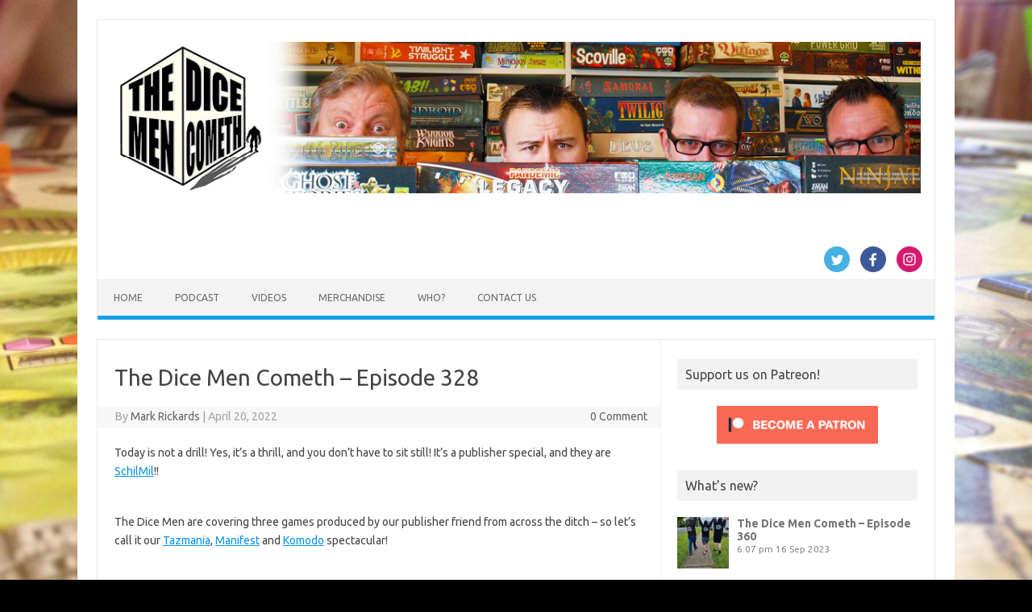

--- FILE ---
content_type: text/html; charset=UTF-8
request_url: https://dicemencometh.com/the-dice-men-cometh-episode-328/
body_size: 21574
content:
<!DOCTYPE html>
<!--[if IE 7]>
<html class="ie ie7" lang="en-AU">
<![endif]-->
<!--[if IE 8]>
<html class="ie ie8" lang="en-AU">
<![endif]-->
<!--[if !(IE 7) | !(IE 8)  ]><!-->
<html lang="en-AU">
<!--<![endif]-->
<head>
<meta charset="UTF-8">
<meta name="viewport" content="width=device-width, initial-scale=1">
<link rel="profile" href="http://gmpg.org/xfn/11">
<link rel="pingback" href="https://dicemencometh.com/xmlrpc.php" />
<!--[if lt IE 9]>
<script src="https://dicemencometh.com/wp-content/themes/iconic-one/js/html5.js" type="text/javascript"></script>
<![endif]-->
<meta name='robots' content='index, follow, max-image-preview:large, max-snippet:-1, max-video-preview:-1' />

	<!-- This site is optimized with the Yoast SEO plugin v21.2 - https://yoast.com/wordpress/plugins/seo/ -->
	<title>The Dice Men Cometh - Episode 328 - The Dice Men Cometh</title>
	<link rel="canonical" href="https://dicemencometh.com/the-dice-men-cometh-episode-328/" />
	<meta name="twitter:label1" content="Written by" />
	<meta name="twitter:data1" content="Mark Rickards" />
	<meta name="twitter:label2" content="Est. reading time" />
	<meta name="twitter:data2" content="2 minutes" />
	<script type="application/ld+json" class="yoast-schema-graph">{"@context":"https://schema.org","@graph":[{"@type":"Article","@id":"https://dicemencometh.com/the-dice-men-cometh-episode-328/#article","isPartOf":{"@id":"https://dicemencometh.com/the-dice-men-cometh-episode-328/"},"author":{"name":"Mark Rickards","@id":"https://dicemencometh-c972b9.ingress-baronn.ewp.live/#/schema/person/66ae6454bc7a465090c890b52d99967b"},"headline":"The Dice Men Cometh &#8211; Episode 328","datePublished":"2022-04-19T14:03:20+00:00","dateModified":"2022-04-19T14:03:22+00:00","mainEntityOfPage":{"@id":"https://dicemencometh.com/the-dice-men-cometh-episode-328/"},"wordCount":143,"commentCount":0,"publisher":{"@id":"https://dicemencometh-c972b9.ingress-baronn.ewp.live/#organization"},"image":{"@id":"https://dicemencometh.com/the-dice-men-cometh-episode-328/#primaryimage"},"thumbnailUrl":"https://dicemencometh.com/wp-content/uploads/2022/04/manifest-leon.jpg","keywords":["Auztralia","Komodo","LFG","Manifest","SchilMil","Tazmania"],"articleSection":["The Podcast"],"inLanguage":"en-AU","potentialAction":[{"@type":"CommentAction","name":"Comment","target":["https://dicemencometh.com/the-dice-men-cometh-episode-328/#respond"]}]},{"@type":"WebPage","@id":"https://dicemencometh.com/the-dice-men-cometh-episode-328/","url":"https://dicemencometh.com/the-dice-men-cometh-episode-328/","name":"The Dice Men Cometh - Episode 328 - The Dice Men Cometh","isPartOf":{"@id":"https://dicemencometh-c972b9.ingress-baronn.ewp.live/#website"},"primaryImageOfPage":{"@id":"https://dicemencometh.com/the-dice-men-cometh-episode-328/#primaryimage"},"image":{"@id":"https://dicemencometh.com/the-dice-men-cometh-episode-328/#primaryimage"},"thumbnailUrl":"https://dicemencometh.com/wp-content/uploads/2022/04/manifest-leon.jpg","datePublished":"2022-04-19T14:03:20+00:00","dateModified":"2022-04-19T14:03:22+00:00","breadcrumb":{"@id":"https://dicemencometh.com/the-dice-men-cometh-episode-328/#breadcrumb"},"inLanguage":"en-AU","potentialAction":[{"@type":"ReadAction","target":["https://dicemencometh.com/the-dice-men-cometh-episode-328/"]}]},{"@type":"ImageObject","inLanguage":"en-AU","@id":"https://dicemencometh.com/the-dice-men-cometh-episode-328/#primaryimage","url":"https://dicemencometh.com/wp-content/uploads/2022/04/manifest-leon.jpg","contentUrl":"https://dicemencometh.com/wp-content/uploads/2022/04/manifest-leon.jpg","width":2016,"height":1512},{"@type":"BreadcrumbList","@id":"https://dicemencometh.com/the-dice-men-cometh-episode-328/#breadcrumb","itemListElement":[{"@type":"ListItem","position":1,"name":"Home","item":"https://dicemencometh-c972b9.ingress-baronn.ewp.live/"},{"@type":"ListItem","position":2,"name":"The Dice Men Cometh &#8211; Episode 328"}]},{"@type":"WebSite","@id":"https://dicemencometh-c972b9.ingress-baronn.ewp.live/#website","url":"https://dicemencometh-c972b9.ingress-baronn.ewp.live/","name":"The Dice Men Cometh","description":"Australia&#039;s leading tabletop gaming podcast","publisher":{"@id":"https://dicemencometh-c972b9.ingress-baronn.ewp.live/#organization"},"potentialAction":[{"@type":"SearchAction","target":{"@type":"EntryPoint","urlTemplate":"https://dicemencometh-c972b9.ingress-baronn.ewp.live/?s={search_term_string}"},"query-input":"required name=search_term_string"}],"inLanguage":"en-AU"},{"@type":"Organization","@id":"https://dicemencometh-c972b9.ingress-baronn.ewp.live/#organization","name":"The Dice Men Cometh","url":"https://dicemencometh-c972b9.ingress-baronn.ewp.live/","logo":{"@type":"ImageObject","inLanguage":"en-AU","@id":"https://dicemencometh-c972b9.ingress-baronn.ewp.live/#/schema/logo/image/","url":"https://dicemencometh.com/wp-content/uploads/2022/06/dicemencometh-logo.jpg","contentUrl":"https://dicemencometh.com/wp-content/uploads/2022/06/dicemencometh-logo.jpg","width":320,"height":320,"caption":"The Dice Men Cometh"},"image":{"@id":"https://dicemencometh-c972b9.ingress-baronn.ewp.live/#/schema/logo/image/"},"sameAs":["https://www.facebook.com/dicemencometh","https://twitter.com/DiceMenCometh","https://www.instagram.com/dicemencometh","https://www.youtube.com/dicemencometh","https://www.patreon.com/dicemencometh"]},{"@type":"Person","@id":"https://dicemencometh-c972b9.ingress-baronn.ewp.live/#/schema/person/66ae6454bc7a465090c890b52d99967b","name":"Mark Rickards","url":"https://dicemencometh.com/author/mark-rickards/"}]}</script>
	<!-- / Yoast SEO plugin. -->


<link rel='dns-prefetch' href='//fonts.googleapis.com' />
    <script type="text/javascript">
        var ajaxurl = 'https://dicemencometh.com/wp-admin/admin-ajax.php';
    </script>
    		<!-- This site uses the Google Analytics by MonsterInsights plugin v9.11.1 - Using Analytics tracking - https://www.monsterinsights.com/ -->
							<script src="//www.googletagmanager.com/gtag/js?id=G-FF3KEHB8Y2"  data-cfasync="false" data-wpfc-render="false" type="text/javascript" async></script>
			<script data-cfasync="false" data-wpfc-render="false" type="text/javascript">
				var mi_version = '9.11.1';
				var mi_track_user = true;
				var mi_no_track_reason = '';
								var MonsterInsightsDefaultLocations = {"page_location":"https:\/\/dicemencometh.com\/the-dice-men-cometh-episode-328\/"};
								if ( typeof MonsterInsightsPrivacyGuardFilter === 'function' ) {
					var MonsterInsightsLocations = (typeof MonsterInsightsExcludeQuery === 'object') ? MonsterInsightsPrivacyGuardFilter( MonsterInsightsExcludeQuery ) : MonsterInsightsPrivacyGuardFilter( MonsterInsightsDefaultLocations );
				} else {
					var MonsterInsightsLocations = (typeof MonsterInsightsExcludeQuery === 'object') ? MonsterInsightsExcludeQuery : MonsterInsightsDefaultLocations;
				}

								var disableStrs = [
										'ga-disable-G-FF3KEHB8Y2',
									];

				/* Function to detect opted out users */
				function __gtagTrackerIsOptedOut() {
					for (var index = 0; index < disableStrs.length; index++) {
						if (document.cookie.indexOf(disableStrs[index] + '=true') > -1) {
							return true;
						}
					}

					return false;
				}

				/* Disable tracking if the opt-out cookie exists. */
				if (__gtagTrackerIsOptedOut()) {
					for (var index = 0; index < disableStrs.length; index++) {
						window[disableStrs[index]] = true;
					}
				}

				/* Opt-out function */
				function __gtagTrackerOptout() {
					for (var index = 0; index < disableStrs.length; index++) {
						document.cookie = disableStrs[index] + '=true; expires=Thu, 31 Dec 2099 23:59:59 UTC; path=/';
						window[disableStrs[index]] = true;
					}
				}

				if ('undefined' === typeof gaOptout) {
					function gaOptout() {
						__gtagTrackerOptout();
					}
				}
								window.dataLayer = window.dataLayer || [];

				window.MonsterInsightsDualTracker = {
					helpers: {},
					trackers: {},
				};
				if (mi_track_user) {
					function __gtagDataLayer() {
						dataLayer.push(arguments);
					}

					function __gtagTracker(type, name, parameters) {
						if (!parameters) {
							parameters = {};
						}

						if (parameters.send_to) {
							__gtagDataLayer.apply(null, arguments);
							return;
						}

						if (type === 'event') {
														parameters.send_to = monsterinsights_frontend.v4_id;
							var hookName = name;
							if (typeof parameters['event_category'] !== 'undefined') {
								hookName = parameters['event_category'] + ':' + name;
							}

							if (typeof MonsterInsightsDualTracker.trackers[hookName] !== 'undefined') {
								MonsterInsightsDualTracker.trackers[hookName](parameters);
							} else {
								__gtagDataLayer('event', name, parameters);
							}
							
						} else {
							__gtagDataLayer.apply(null, arguments);
						}
					}

					__gtagTracker('js', new Date());
					__gtagTracker('set', {
						'developer_id.dZGIzZG': true,
											});
					if ( MonsterInsightsLocations.page_location ) {
						__gtagTracker('set', MonsterInsightsLocations);
					}
										__gtagTracker('config', 'G-FF3KEHB8Y2', {"forceSSL":"true"} );
										window.gtag = __gtagTracker;										(function () {
						/* https://developers.google.com/analytics/devguides/collection/analyticsjs/ */
						/* ga and __gaTracker compatibility shim. */
						var noopfn = function () {
							return null;
						};
						var newtracker = function () {
							return new Tracker();
						};
						var Tracker = function () {
							return null;
						};
						var p = Tracker.prototype;
						p.get = noopfn;
						p.set = noopfn;
						p.send = function () {
							var args = Array.prototype.slice.call(arguments);
							args.unshift('send');
							__gaTracker.apply(null, args);
						};
						var __gaTracker = function () {
							var len = arguments.length;
							if (len === 0) {
								return;
							}
							var f = arguments[len - 1];
							if (typeof f !== 'object' || f === null || typeof f.hitCallback !== 'function') {
								if ('send' === arguments[0]) {
									var hitConverted, hitObject = false, action;
									if ('event' === arguments[1]) {
										if ('undefined' !== typeof arguments[3]) {
											hitObject = {
												'eventAction': arguments[3],
												'eventCategory': arguments[2],
												'eventLabel': arguments[4],
												'value': arguments[5] ? arguments[5] : 1,
											}
										}
									}
									if ('pageview' === arguments[1]) {
										if ('undefined' !== typeof arguments[2]) {
											hitObject = {
												'eventAction': 'page_view',
												'page_path': arguments[2],
											}
										}
									}
									if (typeof arguments[2] === 'object') {
										hitObject = arguments[2];
									}
									if (typeof arguments[5] === 'object') {
										Object.assign(hitObject, arguments[5]);
									}
									if ('undefined' !== typeof arguments[1].hitType) {
										hitObject = arguments[1];
										if ('pageview' === hitObject.hitType) {
											hitObject.eventAction = 'page_view';
										}
									}
									if (hitObject) {
										action = 'timing' === arguments[1].hitType ? 'timing_complete' : hitObject.eventAction;
										hitConverted = mapArgs(hitObject);
										__gtagTracker('event', action, hitConverted);
									}
								}
								return;
							}

							function mapArgs(args) {
								var arg, hit = {};
								var gaMap = {
									'eventCategory': 'event_category',
									'eventAction': 'event_action',
									'eventLabel': 'event_label',
									'eventValue': 'event_value',
									'nonInteraction': 'non_interaction',
									'timingCategory': 'event_category',
									'timingVar': 'name',
									'timingValue': 'value',
									'timingLabel': 'event_label',
									'page': 'page_path',
									'location': 'page_location',
									'title': 'page_title',
									'referrer' : 'page_referrer',
								};
								for (arg in args) {
																		if (!(!args.hasOwnProperty(arg) || !gaMap.hasOwnProperty(arg))) {
										hit[gaMap[arg]] = args[arg];
									} else {
										hit[arg] = args[arg];
									}
								}
								return hit;
							}

							try {
								f.hitCallback();
							} catch (ex) {
							}
						};
						__gaTracker.create = newtracker;
						__gaTracker.getByName = newtracker;
						__gaTracker.getAll = function () {
							return [];
						};
						__gaTracker.remove = noopfn;
						__gaTracker.loaded = true;
						window['__gaTracker'] = __gaTracker;
					})();
									} else {
										console.log("");
					(function () {
						function __gtagTracker() {
							return null;
						}

						window['__gtagTracker'] = __gtagTracker;
						window['gtag'] = __gtagTracker;
					})();
									}
			</script>
							<!-- / Google Analytics by MonsterInsights -->
		<script type="text/javascript">
window._wpemojiSettings = {"baseUrl":"https:\/\/s.w.org\/images\/core\/emoji\/14.0.0\/72x72\/","ext":".png","svgUrl":"https:\/\/s.w.org\/images\/core\/emoji\/14.0.0\/svg\/","svgExt":".svg","source":{"concatemoji":"https:\/\/dicemencometh.com\/wp-includes\/js\/wp-emoji-release.min.js?ver=6.2.8"}};
/*! This file is auto-generated */
!function(e,a,t){var n,r,o,i=a.createElement("canvas"),p=i.getContext&&i.getContext("2d");function s(e,t){p.clearRect(0,0,i.width,i.height),p.fillText(e,0,0);e=i.toDataURL();return p.clearRect(0,0,i.width,i.height),p.fillText(t,0,0),e===i.toDataURL()}function c(e){var t=a.createElement("script");t.src=e,t.defer=t.type="text/javascript",a.getElementsByTagName("head")[0].appendChild(t)}for(o=Array("flag","emoji"),t.supports={everything:!0,everythingExceptFlag:!0},r=0;r<o.length;r++)t.supports[o[r]]=function(e){if(p&&p.fillText)switch(p.textBaseline="top",p.font="600 32px Arial",e){case"flag":return s("\ud83c\udff3\ufe0f\u200d\u26a7\ufe0f","\ud83c\udff3\ufe0f\u200b\u26a7\ufe0f")?!1:!s("\ud83c\uddfa\ud83c\uddf3","\ud83c\uddfa\u200b\ud83c\uddf3")&&!s("\ud83c\udff4\udb40\udc67\udb40\udc62\udb40\udc65\udb40\udc6e\udb40\udc67\udb40\udc7f","\ud83c\udff4\u200b\udb40\udc67\u200b\udb40\udc62\u200b\udb40\udc65\u200b\udb40\udc6e\u200b\udb40\udc67\u200b\udb40\udc7f");case"emoji":return!s("\ud83e\udef1\ud83c\udffb\u200d\ud83e\udef2\ud83c\udfff","\ud83e\udef1\ud83c\udffb\u200b\ud83e\udef2\ud83c\udfff")}return!1}(o[r]),t.supports.everything=t.supports.everything&&t.supports[o[r]],"flag"!==o[r]&&(t.supports.everythingExceptFlag=t.supports.everythingExceptFlag&&t.supports[o[r]]);t.supports.everythingExceptFlag=t.supports.everythingExceptFlag&&!t.supports.flag,t.DOMReady=!1,t.readyCallback=function(){t.DOMReady=!0},t.supports.everything||(n=function(){t.readyCallback()},a.addEventListener?(a.addEventListener("DOMContentLoaded",n,!1),e.addEventListener("load",n,!1)):(e.attachEvent("onload",n),a.attachEvent("onreadystatechange",function(){"complete"===a.readyState&&t.readyCallback()})),(e=t.source||{}).concatemoji?c(e.concatemoji):e.wpemoji&&e.twemoji&&(c(e.twemoji),c(e.wpemoji)))}(window,document,window._wpemojiSettings);
</script>
<style type="text/css">
img.wp-smiley,
img.emoji {
	display: inline !important;
	border: none !important;
	box-shadow: none !important;
	height: 1em !important;
	width: 1em !important;
	margin: 0 0.07em !important;
	vertical-align: -0.1em !important;
	background: none !important;
	padding: 0 !important;
}
</style>
	<link rel='stylesheet' id='smuzsf-facebook-css' href='https://dicemencometh.com/wp-content/plugins/add-facebook/public/css/font-awesome.min.css?ver=6.2.8' type='text/css' media='all' />
<link rel='stylesheet' id='wp-block-library-css' href='https://dicemencometh.com/wp-includes/css/dist/block-library/style.min.css?ver=6.2.8' type='text/css' media='all' />
<style id='powerpress-player-block-style-inline-css' type='text/css'>


</style>
<link rel='stylesheet' id='classic-theme-styles-css' href='https://dicemencometh.com/wp-includes/css/classic-themes.min.css?ver=6.2.8' type='text/css' media='all' />
<style id='global-styles-inline-css' type='text/css'>
body{--wp--preset--color--black: #000000;--wp--preset--color--cyan-bluish-gray: #abb8c3;--wp--preset--color--white: #ffffff;--wp--preset--color--pale-pink: #f78da7;--wp--preset--color--vivid-red: #cf2e2e;--wp--preset--color--luminous-vivid-orange: #ff6900;--wp--preset--color--luminous-vivid-amber: #fcb900;--wp--preset--color--light-green-cyan: #7bdcb5;--wp--preset--color--vivid-green-cyan: #00d084;--wp--preset--color--pale-cyan-blue: #8ed1fc;--wp--preset--color--vivid-cyan-blue: #0693e3;--wp--preset--color--vivid-purple: #9b51e0;--wp--preset--gradient--vivid-cyan-blue-to-vivid-purple: linear-gradient(135deg,rgba(6,147,227,1) 0%,rgb(155,81,224) 100%);--wp--preset--gradient--light-green-cyan-to-vivid-green-cyan: linear-gradient(135deg,rgb(122,220,180) 0%,rgb(0,208,130) 100%);--wp--preset--gradient--luminous-vivid-amber-to-luminous-vivid-orange: linear-gradient(135deg,rgba(252,185,0,1) 0%,rgba(255,105,0,1) 100%);--wp--preset--gradient--luminous-vivid-orange-to-vivid-red: linear-gradient(135deg,rgba(255,105,0,1) 0%,rgb(207,46,46) 100%);--wp--preset--gradient--very-light-gray-to-cyan-bluish-gray: linear-gradient(135deg,rgb(238,238,238) 0%,rgb(169,184,195) 100%);--wp--preset--gradient--cool-to-warm-spectrum: linear-gradient(135deg,rgb(74,234,220) 0%,rgb(151,120,209) 20%,rgb(207,42,186) 40%,rgb(238,44,130) 60%,rgb(251,105,98) 80%,rgb(254,248,76) 100%);--wp--preset--gradient--blush-light-purple: linear-gradient(135deg,rgb(255,206,236) 0%,rgb(152,150,240) 100%);--wp--preset--gradient--blush-bordeaux: linear-gradient(135deg,rgb(254,205,165) 0%,rgb(254,45,45) 50%,rgb(107,0,62) 100%);--wp--preset--gradient--luminous-dusk: linear-gradient(135deg,rgb(255,203,112) 0%,rgb(199,81,192) 50%,rgb(65,88,208) 100%);--wp--preset--gradient--pale-ocean: linear-gradient(135deg,rgb(255,245,203) 0%,rgb(182,227,212) 50%,rgb(51,167,181) 100%);--wp--preset--gradient--electric-grass: linear-gradient(135deg,rgb(202,248,128) 0%,rgb(113,206,126) 100%);--wp--preset--gradient--midnight: linear-gradient(135deg,rgb(2,3,129) 0%,rgb(40,116,252) 100%);--wp--preset--duotone--dark-grayscale: url('#wp-duotone-dark-grayscale');--wp--preset--duotone--grayscale: url('#wp-duotone-grayscale');--wp--preset--duotone--purple-yellow: url('#wp-duotone-purple-yellow');--wp--preset--duotone--blue-red: url('#wp-duotone-blue-red');--wp--preset--duotone--midnight: url('#wp-duotone-midnight');--wp--preset--duotone--magenta-yellow: url('#wp-duotone-magenta-yellow');--wp--preset--duotone--purple-green: url('#wp-duotone-purple-green');--wp--preset--duotone--blue-orange: url('#wp-duotone-blue-orange');--wp--preset--font-size--small: 13px;--wp--preset--font-size--medium: 20px;--wp--preset--font-size--large: 36px;--wp--preset--font-size--x-large: 42px;--wp--preset--spacing--20: 0.44rem;--wp--preset--spacing--30: 0.67rem;--wp--preset--spacing--40: 1rem;--wp--preset--spacing--50: 1.5rem;--wp--preset--spacing--60: 2.25rem;--wp--preset--spacing--70: 3.38rem;--wp--preset--spacing--80: 5.06rem;--wp--preset--shadow--natural: 6px 6px 9px rgba(0, 0, 0, 0.2);--wp--preset--shadow--deep: 12px 12px 50px rgba(0, 0, 0, 0.4);--wp--preset--shadow--sharp: 6px 6px 0px rgba(0, 0, 0, 0.2);--wp--preset--shadow--outlined: 6px 6px 0px -3px rgba(255, 255, 255, 1), 6px 6px rgba(0, 0, 0, 1);--wp--preset--shadow--crisp: 6px 6px 0px rgba(0, 0, 0, 1);}:where(.is-layout-flex){gap: 0.5em;}body .is-layout-flow > .alignleft{float: left;margin-inline-start: 0;margin-inline-end: 2em;}body .is-layout-flow > .alignright{float: right;margin-inline-start: 2em;margin-inline-end: 0;}body .is-layout-flow > .aligncenter{margin-left: auto !important;margin-right: auto !important;}body .is-layout-constrained > .alignleft{float: left;margin-inline-start: 0;margin-inline-end: 2em;}body .is-layout-constrained > .alignright{float: right;margin-inline-start: 2em;margin-inline-end: 0;}body .is-layout-constrained > .aligncenter{margin-left: auto !important;margin-right: auto !important;}body .is-layout-constrained > :where(:not(.alignleft):not(.alignright):not(.alignfull)){max-width: var(--wp--style--global--content-size);margin-left: auto !important;margin-right: auto !important;}body .is-layout-constrained > .alignwide{max-width: var(--wp--style--global--wide-size);}body .is-layout-flex{display: flex;}body .is-layout-flex{flex-wrap: wrap;align-items: center;}body .is-layout-flex > *{margin: 0;}:where(.wp-block-columns.is-layout-flex){gap: 2em;}.has-black-color{color: var(--wp--preset--color--black) !important;}.has-cyan-bluish-gray-color{color: var(--wp--preset--color--cyan-bluish-gray) !important;}.has-white-color{color: var(--wp--preset--color--white) !important;}.has-pale-pink-color{color: var(--wp--preset--color--pale-pink) !important;}.has-vivid-red-color{color: var(--wp--preset--color--vivid-red) !important;}.has-luminous-vivid-orange-color{color: var(--wp--preset--color--luminous-vivid-orange) !important;}.has-luminous-vivid-amber-color{color: var(--wp--preset--color--luminous-vivid-amber) !important;}.has-light-green-cyan-color{color: var(--wp--preset--color--light-green-cyan) !important;}.has-vivid-green-cyan-color{color: var(--wp--preset--color--vivid-green-cyan) !important;}.has-pale-cyan-blue-color{color: var(--wp--preset--color--pale-cyan-blue) !important;}.has-vivid-cyan-blue-color{color: var(--wp--preset--color--vivid-cyan-blue) !important;}.has-vivid-purple-color{color: var(--wp--preset--color--vivid-purple) !important;}.has-black-background-color{background-color: var(--wp--preset--color--black) !important;}.has-cyan-bluish-gray-background-color{background-color: var(--wp--preset--color--cyan-bluish-gray) !important;}.has-white-background-color{background-color: var(--wp--preset--color--white) !important;}.has-pale-pink-background-color{background-color: var(--wp--preset--color--pale-pink) !important;}.has-vivid-red-background-color{background-color: var(--wp--preset--color--vivid-red) !important;}.has-luminous-vivid-orange-background-color{background-color: var(--wp--preset--color--luminous-vivid-orange) !important;}.has-luminous-vivid-amber-background-color{background-color: var(--wp--preset--color--luminous-vivid-amber) !important;}.has-light-green-cyan-background-color{background-color: var(--wp--preset--color--light-green-cyan) !important;}.has-vivid-green-cyan-background-color{background-color: var(--wp--preset--color--vivid-green-cyan) !important;}.has-pale-cyan-blue-background-color{background-color: var(--wp--preset--color--pale-cyan-blue) !important;}.has-vivid-cyan-blue-background-color{background-color: var(--wp--preset--color--vivid-cyan-blue) !important;}.has-vivid-purple-background-color{background-color: var(--wp--preset--color--vivid-purple) !important;}.has-black-border-color{border-color: var(--wp--preset--color--black) !important;}.has-cyan-bluish-gray-border-color{border-color: var(--wp--preset--color--cyan-bluish-gray) !important;}.has-white-border-color{border-color: var(--wp--preset--color--white) !important;}.has-pale-pink-border-color{border-color: var(--wp--preset--color--pale-pink) !important;}.has-vivid-red-border-color{border-color: var(--wp--preset--color--vivid-red) !important;}.has-luminous-vivid-orange-border-color{border-color: var(--wp--preset--color--luminous-vivid-orange) !important;}.has-luminous-vivid-amber-border-color{border-color: var(--wp--preset--color--luminous-vivid-amber) !important;}.has-light-green-cyan-border-color{border-color: var(--wp--preset--color--light-green-cyan) !important;}.has-vivid-green-cyan-border-color{border-color: var(--wp--preset--color--vivid-green-cyan) !important;}.has-pale-cyan-blue-border-color{border-color: var(--wp--preset--color--pale-cyan-blue) !important;}.has-vivid-cyan-blue-border-color{border-color: var(--wp--preset--color--vivid-cyan-blue) !important;}.has-vivid-purple-border-color{border-color: var(--wp--preset--color--vivid-purple) !important;}.has-vivid-cyan-blue-to-vivid-purple-gradient-background{background: var(--wp--preset--gradient--vivid-cyan-blue-to-vivid-purple) !important;}.has-light-green-cyan-to-vivid-green-cyan-gradient-background{background: var(--wp--preset--gradient--light-green-cyan-to-vivid-green-cyan) !important;}.has-luminous-vivid-amber-to-luminous-vivid-orange-gradient-background{background: var(--wp--preset--gradient--luminous-vivid-amber-to-luminous-vivid-orange) !important;}.has-luminous-vivid-orange-to-vivid-red-gradient-background{background: var(--wp--preset--gradient--luminous-vivid-orange-to-vivid-red) !important;}.has-very-light-gray-to-cyan-bluish-gray-gradient-background{background: var(--wp--preset--gradient--very-light-gray-to-cyan-bluish-gray) !important;}.has-cool-to-warm-spectrum-gradient-background{background: var(--wp--preset--gradient--cool-to-warm-spectrum) !important;}.has-blush-light-purple-gradient-background{background: var(--wp--preset--gradient--blush-light-purple) !important;}.has-blush-bordeaux-gradient-background{background: var(--wp--preset--gradient--blush-bordeaux) !important;}.has-luminous-dusk-gradient-background{background: var(--wp--preset--gradient--luminous-dusk) !important;}.has-pale-ocean-gradient-background{background: var(--wp--preset--gradient--pale-ocean) !important;}.has-electric-grass-gradient-background{background: var(--wp--preset--gradient--electric-grass) !important;}.has-midnight-gradient-background{background: var(--wp--preset--gradient--midnight) !important;}.has-small-font-size{font-size: var(--wp--preset--font-size--small) !important;}.has-medium-font-size{font-size: var(--wp--preset--font-size--medium) !important;}.has-large-font-size{font-size: var(--wp--preset--font-size--large) !important;}.has-x-large-font-size{font-size: var(--wp--preset--font-size--x-large) !important;}
.wp-block-navigation a:where(:not(.wp-element-button)){color: inherit;}
:where(.wp-block-columns.is-layout-flex){gap: 2em;}
.wp-block-pullquote{font-size: 1.5em;line-height: 1.6;}
</style>
<link rel='stylesheet' id='aps-animate-css-css' href='https://dicemencometh.com/wp-content/plugins/accesspress-social-icons/css/animate.css?ver=1.8.5' type='text/css' media='all' />
<link rel='stylesheet' id='aps-frontend-css-css' href='https://dicemencometh.com/wp-content/plugins/accesspress-social-icons/css/frontend.css?ver=1.8.5' type='text/css' media='all' />
<link rel='stylesheet' id='wp-pbsm-fontawesome-stylesheets-css' href='https://dicemencometh.com/wp-content/plugins/blog-manager-wp/assets/css/fontawesome-all.min.css?ver=6.2.8' type='text/css' media='all' />
<link rel='stylesheet' id='wp-pbsm-css-stylesheets-css' href='https://dicemencometh.com/wp-content/plugins/blog-manager-wp/assets/css/pbsm_layouts_css.css?ver=6.2.8' type='text/css' media='all' />
<link rel='stylesheet' id='recent-facebook-posts-css-css' href='https://dicemencometh.com/wp-content/plugins/recent-facebook-posts/assets/css/default.min.css?ver=2.0.14' type='text/css' media='all' />
<link rel='stylesheet' id='themonic-fonts-css' href='https://fonts.googleapis.com/css?family=Ubuntu%3A400%2C700&#038;subset=latin%2Clatin-ext' type='text/css' media='all' />
<link rel='stylesheet' id='themonic-style-css' href='https://dicemencometh.com/wp-content/themes/iconic-one/style.css?ver=2.4' type='text/css' media='all' />
<link rel='stylesheet' id='custom-style-css' href='https://dicemencometh.com/wp-content/themes/iconic-one/custom.css?ver=6.2.8' type='text/css' media='all' />
<!--[if lt IE 9]>
<link rel='stylesheet' id='themonic-ie-css' href='https://dicemencometh.com/wp-content/themes/iconic-one/css/ie.css?ver=20130305' type='text/css' media='all' />
<![endif]-->
<link rel='stylesheet' id='latest-posts-style-css' href='https://dicemencometh.com/wp-content/plugins/latest-posts/assets/css/style.css?ver=1.4.4' type='text/css' media='all' />
<link rel='stylesheet' id='cb_p6-css-main-css' href='https://dicemencometh.com/wp-content/plugins/patron-button-and-widgets-by-codebard/plugin/templates/default/style.css?ver=6.2.8' type='text/css' media='all' />
<link rel='stylesheet' id='animate-css' href='https://dicemencometh.com/wp-content/plugins/enjoy-instagram-instagram-responsive-images-gallery-and-carousel/assets/css/animate.min.css?ver=6.2.2' type='text/css' media='all' />
<link rel='stylesheet' id='ei-carousel-css' href='https://dicemencometh.com/wp-content/plugins/enjoy-instagram-instagram-responsive-images-gallery-and-carousel/assets/css/swiper-bundle.min.css?ver=6.2.2' type='text/css' media='all' />
<link rel='stylesheet' id='ei-carousel-theme-css' href='https://dicemencometh.com/wp-content/plugins/enjoy-instagram-instagram-responsive-images-gallery-and-carousel/assets/css/carousel-theme.css?ver=6.2.2' type='text/css' media='all' />
<link rel='stylesheet' id='ei-polaroid-carousel-theme-css' href='https://dicemencometh.com/wp-content/plugins/enjoy-instagram-instagram-responsive-images-gallery-and-carousel/assets/css/polaroid_carousel.css?ver=6.2.2' type='text/css' media='all' />
<link rel='stylesheet' id='ei-showcase-carousel-theme-css' href='https://dicemencometh.com/wp-content/plugins/enjoy-instagram-instagram-responsive-images-gallery-and-carousel/assets/css/showcase_carousel.css?ver=6.2.2' type='text/css' media='all' />
<link rel='stylesheet' id='fancybox_css-css' href='https://dicemencometh.com/wp-content/plugins/enjoy-instagram-instagram-responsive-images-gallery-and-carousel/assets/css/jquery.fancybox.min.css?ver=6.2.2' type='text/css' media='all' />
<link rel='stylesheet' id='grid_fallback-css' href='https://dicemencometh.com/wp-content/plugins/enjoy-instagram-instagram-responsive-images-gallery-and-carousel/assets/css/grid_fallback.min.css?ver=6.2.2' type='text/css' media='all' />
<link rel='stylesheet' id='grid_style-css' href='https://dicemencometh.com/wp-content/plugins/enjoy-instagram-instagram-responsive-images-gallery-and-carousel/assets/css/grid_style.min.css?ver=6.2.2' type='text/css' media='all' />
<link rel='stylesheet' id='enjoy_instagramm_css-css' href='https://dicemencometh.com/wp-content/plugins/enjoy-instagram-instagram-responsive-images-gallery-and-carousel/assets/css/enjoy-instagram.css?ver=6.2.2' type='text/css' media='all' />
<script type='text/javascript' src='https://dicemencometh.com/wp-includes/js/jquery/jquery.min.js?ver=3.6.4' id='jquery-core-js'></script>
<script type='text/javascript' src='https://dicemencometh.com/wp-includes/js/jquery/jquery-migrate.min.js?ver=3.4.0' id='jquery-migrate-js'></script>
<script type='text/javascript' src='https://dicemencometh.com/wp-content/plugins/add-facebook/public/scripts/facebook.js?ver=6.2.8' id='smuzsf-facebook-js'></script>
<script type='text/javascript' src='https://dicemencometh.com/wp-content/plugins/google-analytics-for-wordpress/assets/js/frontend-gtag.min.js?ver=9.11.1' id='monsterinsights-frontend-script-js'></script>
<script data-cfasync="false" data-wpfc-render="false" type="text/javascript" id='monsterinsights-frontend-script-js-extra'>/* <![CDATA[ */
var monsterinsights_frontend = {"js_events_tracking":"true","download_extensions":"doc,pdf,ppt,zip,xls,docx,pptx,xlsx","inbound_paths":"[]","home_url":"https:\/\/dicemencometh.com","hash_tracking":"false","v4_id":"G-FF3KEHB8Y2"};/* ]]> */
</script>
<script type='text/javascript' src='https://dicemencometh.com/wp-content/plugins/accesspress-social-icons/js/frontend.js?ver=1.8.5' id='aps-frontend-js-js'></script>
<script type='text/javascript' src='https://dicemencometh.com/wp-content/plugins/enjoy-instagram-instagram-responsive-images-gallery-and-carousel/assets/js/swiper-bundle.min.js?ver=6.2.2' id='ei-carousel-js'></script>
<script type='text/javascript' src='https://dicemencometh.com/wp-content/plugins/enjoy-instagram-instagram-responsive-images-gallery-and-carousel/assets/js/jquery.fancybox.min.js?ver=6.2.2' id='fancybox-js'></script>
<script type='text/javascript' src='https://dicemencometh.com/wp-content/plugins/enjoy-instagram-instagram-responsive-images-gallery-and-carousel/assets/js/modernizr.custom.26633.min.js?ver=6.2.2' id='modernizr.custom.26633-js'></script>
<script type='text/javascript' id='gridrotator-js-extra'>
/* <![CDATA[ */
var GridRotator = {"assetsUrl":"https:\/\/dicemencometh.com\/wp-content\/plugins\/enjoy-instagram-instagram-responsive-images-gallery-and-carousel\/assets"};
/* ]]> */
</script>
<script type='text/javascript' src='https://dicemencometh.com/wp-content/plugins/enjoy-instagram-instagram-responsive-images-gallery-and-carousel/assets/js/jquery.gridrotator.min.js?ver=6.2.2' id='gridrotator-js'></script>
<script type='text/javascript' src='https://dicemencometh.com/wp-content/plugins/enjoy-instagram-instagram-responsive-images-gallery-and-carousel/assets/js/ios-orientationchange-fix.min.js?ver=6.2.2' id='orientationchange-js'></script>
<script type='text/javascript' src='https://dicemencometh.com/wp-content/plugins/enjoy-instagram-instagram-responsive-images-gallery-and-carousel/assets/js/modernizr.min.js?ver=6.2.2' id='modernizer-js'></script>
<script type='text/javascript' src='https://dicemencometh.com/wp-content/plugins/enjoy-instagram-instagram-responsive-images-gallery-and-carousel/assets/js/classie.min.js?ver=6.2.2' id='classie-js'></script>
<link rel="https://api.w.org/" href="https://dicemencometh.com/wp-json/" /><link rel="alternate" type="application/json" href="https://dicemencometh.com/wp-json/wp/v2/posts/53804" /><link rel="EditURI" type="application/rsd+xml" title="RSD" href="https://dicemencometh.com/xmlrpc.php?rsd" />
<link rel="wlwmanifest" type="application/wlwmanifest+xml" href="https://dicemencometh.com/wp-includes/wlwmanifest.xml" />
<meta name="generator" content="WordPress 6.2.8" />
<link rel='shortlink' href='https://dicemencometh.com/?p=53804' />
<link rel="alternate" type="application/json+oembed" href="https://dicemencometh.com/wp-json/oembed/1.0/embed?url=https%3A%2F%2Fdicemencometh.com%2Fthe-dice-men-cometh-episode-328%2F" />
<link rel="alternate" type="text/xml+oembed" href="https://dicemencometh.com/wp-json/oembed/1.0/embed?url=https%3A%2F%2Fdicemencometh.com%2Fthe-dice-men-cometh-episode-328%2F&#038;format=xml" />
            <script type="text/javascript"><!--
                                function powerpress_pinw(pinw_url){window.open(pinw_url, 'PowerPressPlayer','toolbar=0,status=0,resizable=1,width=460,height=320');	return false;}
                //-->

                // tabnab protection
                window.addEventListener('load', function () {
                    // make all links have rel="noopener noreferrer"
                    document.querySelectorAll('a[target="_blank"]').forEach(link => {
                        link.setAttribute('rel', 'noopener noreferrer');
                    });
                });
            </script>
            		<script type="text/javascript">
			//Grid displaying after loading of images
			function display_grid() {
				jQuery('[id^="ei-grid-loading-"]').hide();
				jQuery('[id^="ei-grid-list-"]').show();
			}

			window.onload = display_grid;

			jQuery(function () {
				jQuery(document).on('click', '.fancybox-caption__body', function () {
					jQuery(this).toggleClass('full-caption')
				})
			});
		</script>
		<style type="text/css" id="custom-background-css">
body.custom-background { background-color: #000000; background-image: url("https://dicemencometh.com/wp-content/uploads/2016/09/desktopgame.jpg"); background-position: left top; background-size: cover; background-repeat: no-repeat; background-attachment: fixed; }
</style>
	<meta name="redi-version" content="1.2.7" />
<style type="text/css">

	/**
	 * Table of Contents
	 *
	 * 1.0 - Pagination
	 * 2.0 - Social Media Icon
	 * 3.0 - Default Blog Template
	 * 4.0 - Default Layout Template
	 * 5.0 - Center Top Template
	 * 6.0 - Timeline Template
	 * 7.0 - News Feed Template
	 *
	 */

	/**
	 * 1.0 - Pagination
	 */

	.pbsm_pagination_box.wl_pagination_box .paging-navigation ul.page-numbers li a.page-numbers:hover,
	.pbsm_pagination_box.wl_pagination_box .paging-navigation ul.page-numbers li > span.current {
		background-color: #f1f1f1;		color: #2c3d9e;		font-size:14px;	}

	.pbsm_pagination_box.wl_pagination_box .paging-navigation ul.page-numbers li a.page-numbers {
		background-color: #2c3d9e;		color: #f1f1f1;		font-size:14px;	}
	.pbsm_pagination_box.wl_pagination_box .paging-navigation ul.page-numbers li a.page-numbers.dots {
		font-size:14px !important;	}
	/**
	 * 2.0 - Social Media Icon
	 */    

	.pbsmp_blog_template .social-component a {
			}

	/**
	 * 3.0 - Default Blog Template
	 */    

	.pbsmp_blog_template .pbsm-blog-header h2,.blog_template.default_slider .blog_manager_wp_header h2 {        
		background: #ffffff	}
	.blog_template .pbsm-more-tag-inline {
		color: #2c3d9e !important;		font-size:14px;	}

			.pbsmp_blog_template .blog_manager_wp_header h2,
		.pbsmp_blog_template.timeline .desc h3 a,
		.pbsmp_blog_template .blog_manager_wp_header h2 a,
		.pbsmp_blog_template .pbsm-blog-header h2,
		.pbsmp_blog_template .pbsm-blog-header h2 a {
			color: #333333 !important;			font-size: 30px;			line-height: 30px;			letter-spacing: 0px;		}
		.pbsmp_blog_template .blog_manager_wp_header h2:hover,
		.pbsmp_blog_template .blog_manager_wp_header h2 a:hover,
		.pbsmp_blog_template .pbsm-blog-header h2:hover,
		.pbsmp_blog_template .pbsm-blog-header h2 a:hover {
			color: #b3b3b3 !important;		}
		.pbsmp_blog_template .pbsm-metacats,
	.pbsm-tags,
	span.pbsm-category-link,
	.pbsmp_blog_template .author,
	.pbsmp_blog_template .date,
	.pbsmp_blog_template .pbsm-categories,
	.pbsmp_blog_template.center_top .pbsm-categories a,
	.pbsmp_blog_template .pbsm-categories a,
	.pbsm-meta-data-box .pbsm-metacats,
	.pbsm-meta-data-box .pbsm-metacomments,
	.pbsm-meta-data-box .pbsm-metacomments span,
	.pbsmp_blog_template .date i, .pbsmp_blog_template .author i, .pbsmp_blog_template .comment i,
	.pbsm-tags a,
	span.pbsm-category-link a,
	.pbsm-metadatabox p,
	span .pbsm-link-label,
	.pbsmp_blog_template .blog_footer span,
	.pbsm-metacomments i,
	.date_wrap i,
	.pbsmp_blog_template a,
	.pbsmp_blog_template .post_content,
	.pbsm-categories i,
	.pbsm-metadatabox,.pbsmp_blog_template.center_top .pbsm-post-content p,
	.pbsmp_blog_template.news_feed .pbsm-blog-header .pbsm-metadatabox a,
	.pbsmp_blog_template.news_feed .post-content-div .post_cat_tag > span i,
	.pbsmp_blog_template .pbsm-meta-data-box .pbsm-metadate, .pbsmp_blog_template .pbsm-meta-data-box .pbsm-metauser, .pbsmp_blog_template .pbsm-meta-data-box .pbsm-metacats,
	.pbsm-meta-data-box .pbsm-metacats a,
	.pbsm-meta-data-box .pbsm-metacomments a,
	.pbsmp_blog_template.box-template .pbsm-tags,
	.pbsmp_blog_template .post-date {
		font-size:14px;	}
	
	.pbsmp_blog_template .post_content p,.pbsmp_blog_template.center_top .pbsm-post-content p,.pbsmp_blog_template.default_layout .pbsm-post-content p,.pbsmp_blog_template.news_feed .pbsm-post-content p,.pbsmp_blog_template.timeline .pbsm-post-content p{
		color:#444444;		
		line-height:22px;		letter-spacing:0px;		 font-size:14px;	}
	.pbsmp_blog_template .date,
	.pbsmp_blog_template .pbsm-post-content,
	.pbsmp_blog_template .post_content,
	.pbsmp_blog_template .comment,
	.pbsmp_blog_template .author .pbsm-icon-author,
	.pbsmp_blog_template .author,
	.pbsmp_blog_template .post-by,
	.pbsmp_blog_template .pbsm-categories i,
	.pbsmp_blog_template .pbsm-tags i,
	.pbsmp_blog_template .pbsm-metacomments,
	.pbsmp_blog_template .tags i {
		color:#444444;	}
	.pbsmp_blog_template .pbsm-meta-data-box {
		color:#444444;	}

	.pbsmp_blog_template .pbsm-meta-data-box i {
		color: #333333;	}

			.pbsm-metadatabox {
			color:#444444;		}
		.pbsm-link-label {
		color:#444444;	}

	.pbsmp_blog_template a.pbsm-more-tag,.pbsmp_blog_template .slider_read_more a.slider-more-tag,.pbsmp_blog_template .grid_read_more a.grid-more-tag {
		background-color: #f1f1f1!important;;		color: #2c3d9e!important;;	}

			.pbsmp_blog_template a.pbsm-more-tag:hover,.pbsmp_blog_template .slider_read_more a.slider-more-tag:hover,.pbsmp_blog_template .grid_read_more a.grid-more-tag:hover {
			background-color: #2c3d9e!important;;			color: #f1f1f1!important;;		}
	
	.pbsmp_blog_template i {
		font-style: normal !important;
	}
			.pbsm-tags,
		span.pbsm-category-link,
		.pbsmp_blog_template .date_wrap i,
		.pbsmp_blog_template .post-comment a,
		.pbsmp_blog_template .author i,
		.pbsmp_blog_template.news_feed .post-content-div .post_cat_tag > span i ,
		.pbsmp_blog_template .post-date,
		.blog_template.pbsmp_blog_template.default_slider .category-link a,
		.pbsmp_blog_template .pbsm-categories .pbsm-link-label,
		.pbsmp_blog_template .pbsm-categories i,
		.pbsmp_blog_template .tags i,
		.pbsmp_blog_template .pbsm-metacats i,
		.pbsmp_blog_template .pbsm-tags .pbsm-link-label,
		.pbsmp_blog_template .pbsm-tags i,
		.pbsm-meta-data-box .pbsm-metacats,
		.pbsm-meta-data-box .pbsm-metacats a,
		.pbsm-meta-data-box .pbsm-metacomments a,
		.pbsmp_blog_template .pbsm-categories a,
		.pbsm-post-content a,
		.pbsm-tags a,
		span.pbsm-category-link a,
		.pbsmp_blog_template a {
			color:#1e73be;
			font-weight: normal !important;
		}
	
			.pbsmp_blog_template.timeline .desc h3 a:hover,
		.pbsm-meta-data-box .pbsm-metacats a:hover,
		.pbsm-meta-data-box .pbsm-metacomments a:hover,
		.pbsmp_blog_template .pbsm-categories a:hover,
		.pbsm-post-content a:hover,
		.pbsm-tags a:hover,
		span.pbsm-category-link a:hover,
		.pbsmp_blog_template a:hover,
		.pbsm-post-content a:hover {
			color:#444444 !important;
		}
	
			.pbsmp_blog_template.center_top {
			background: #ffffff;
		}
	
	
	/**
	 * 4.0 - Default Layout Template
	 */

	.pbsmp_blog_template.default_layout .pbsm-blog-header .pbsm-tags {
		color: #1e73be;	}


	/**
	 * 5.0 - Center Top Template
	 */



	/**
	 * 6.0 - Timeline Template
	 */

	.timeline_bg_wrap:before {
		background: none repeat scroll 0 0 #dd3333;
	}

	.pbsm-datetime {
		background: none repeat scroll 0 0 #dd3333;
	}

	.pbsmp_blog_template.timeline .post_hentry > p > i {
		background: #dd3333;	}

	.pbsmp_blog_template.timeline:nth-child(2n+1) .post_content_wrap:before,
	.pbsmp_blog_template.timeline:nth-child(2n+1) .post_content_wrap:after {
		border-left: 8px solid #dd3333;
	}

	.rtl .pbsmp_blog_template.timeline:nth-child(2n+1) .post_content_wrap:before,
	.rtl .pbsmp_blog_template.timeline:nth-child(2n+1) .post_content_wrap:after {
		border-right: 8px solid #dd3333;
	}

	.pbsmp_blog_template.timeline:nth-child(2n) .post_content_wrap:before,
	.pbsmp_blog_template.timeline:nth-child(2n) .post_content_wrap:after {
		border-right: 8px solid #dd3333;
	}

	.rtl .pbsmp_blog_template.timeline:nth-child(2n) .post_content_wrap:before,
	.rtl .pbsmp_blog_template.timeline:nth-child(2n) .post_content_wrap:after {
		border-left: 8px solid #dd3333;
	}

	.post_content_wrap {
		border:1px solid #dd3333;
	}

	.pbsmp_blog_template .post_content_wrap .blog_footer {
		border-top: 1px solid #dd3333 ;
	}

	.pbsmp_blog_template .post-icon {
		background:#ffffff;	}

	.pbsmp_blog_template.timeline .desc h3 {
		background:#ffffff !important;	}

	.pbsmp_blog_template.timeline .desc h3 a{
		color: #333333 !important;		font-size: 30px;	}

	/**
	 * 7.0 - News Feed Template
	 */

			.pbsmp_blog_template.news_feed .pbsm-blog-header h2.title a{
			color: #333333;			font-size: 30px;		}
	
	.pbsmp_blog_template.news_feed .pbsm-blog-header h2.title{
		background: #ffffff	}
	.pbsmp_blog_template.news_feed a.pbsm-more-tag{
		float: right !important;
	}
	.blog_template.grid-layout ul li:hover,
	.blog_template.grid-layout ul li:hover .blog_footer,
	.blog_template.grid-layout ul li:hover .blog_div,
	.blog_template.grid-layout ul li:hover .blog_manager_wp_header h2 {
		background: ;
	}	
</style><link rel="icon" href="https://dicemencometh.com/wp-content/uploads/2016/01/The-Dice-Men-Cometh-Episode-98-mp3-image-150x150.jpg" sizes="32x32" />
<link rel="icon" href="https://dicemencometh.com/wp-content/uploads/2016/01/The-Dice-Men-Cometh-Episode-98-mp3-image-300x300.jpg" sizes="192x192" />
<link rel="apple-touch-icon" href="https://dicemencometh.com/wp-content/uploads/2016/01/The-Dice-Men-Cometh-Episode-98-mp3-image-300x300.jpg" />
<meta name="msapplication-TileImage" content="https://dicemencometh.com/wp-content/uploads/2016/01/The-Dice-Men-Cometh-Episode-98-mp3-image-300x300.jpg" />
</head>
<body class="post-template-default single single-post postid-53804 single-format-standard custom-background custom-font-enabled">
<svg xmlns="http://www.w3.org/2000/svg" viewBox="0 0 0 0" width="0" height="0" focusable="false" role="none" style="visibility: hidden; position: absolute; left: -9999px; overflow: hidden;" ><defs><filter id="wp-duotone-dark-grayscale"><feColorMatrix color-interpolation-filters="sRGB" type="matrix" values=" .299 .587 .114 0 0 .299 .587 .114 0 0 .299 .587 .114 0 0 .299 .587 .114 0 0 " /><feComponentTransfer color-interpolation-filters="sRGB" ><feFuncR type="table" tableValues="0 0.49803921568627" /><feFuncG type="table" tableValues="0 0.49803921568627" /><feFuncB type="table" tableValues="0 0.49803921568627" /><feFuncA type="table" tableValues="1 1" /></feComponentTransfer><feComposite in2="SourceGraphic" operator="in" /></filter></defs></svg><svg xmlns="http://www.w3.org/2000/svg" viewBox="0 0 0 0" width="0" height="0" focusable="false" role="none" style="visibility: hidden; position: absolute; left: -9999px; overflow: hidden;" ><defs><filter id="wp-duotone-grayscale"><feColorMatrix color-interpolation-filters="sRGB" type="matrix" values=" .299 .587 .114 0 0 .299 .587 .114 0 0 .299 .587 .114 0 0 .299 .587 .114 0 0 " /><feComponentTransfer color-interpolation-filters="sRGB" ><feFuncR type="table" tableValues="0 1" /><feFuncG type="table" tableValues="0 1" /><feFuncB type="table" tableValues="0 1" /><feFuncA type="table" tableValues="1 1" /></feComponentTransfer><feComposite in2="SourceGraphic" operator="in" /></filter></defs></svg><svg xmlns="http://www.w3.org/2000/svg" viewBox="0 0 0 0" width="0" height="0" focusable="false" role="none" style="visibility: hidden; position: absolute; left: -9999px; overflow: hidden;" ><defs><filter id="wp-duotone-purple-yellow"><feColorMatrix color-interpolation-filters="sRGB" type="matrix" values=" .299 .587 .114 0 0 .299 .587 .114 0 0 .299 .587 .114 0 0 .299 .587 .114 0 0 " /><feComponentTransfer color-interpolation-filters="sRGB" ><feFuncR type="table" tableValues="0.54901960784314 0.98823529411765" /><feFuncG type="table" tableValues="0 1" /><feFuncB type="table" tableValues="0.71764705882353 0.25490196078431" /><feFuncA type="table" tableValues="1 1" /></feComponentTransfer><feComposite in2="SourceGraphic" operator="in" /></filter></defs></svg><svg xmlns="http://www.w3.org/2000/svg" viewBox="0 0 0 0" width="0" height="0" focusable="false" role="none" style="visibility: hidden; position: absolute; left: -9999px; overflow: hidden;" ><defs><filter id="wp-duotone-blue-red"><feColorMatrix color-interpolation-filters="sRGB" type="matrix" values=" .299 .587 .114 0 0 .299 .587 .114 0 0 .299 .587 .114 0 0 .299 .587 .114 0 0 " /><feComponentTransfer color-interpolation-filters="sRGB" ><feFuncR type="table" tableValues="0 1" /><feFuncG type="table" tableValues="0 0.27843137254902" /><feFuncB type="table" tableValues="0.5921568627451 0.27843137254902" /><feFuncA type="table" tableValues="1 1" /></feComponentTransfer><feComposite in2="SourceGraphic" operator="in" /></filter></defs></svg><svg xmlns="http://www.w3.org/2000/svg" viewBox="0 0 0 0" width="0" height="0" focusable="false" role="none" style="visibility: hidden; position: absolute; left: -9999px; overflow: hidden;" ><defs><filter id="wp-duotone-midnight"><feColorMatrix color-interpolation-filters="sRGB" type="matrix" values=" .299 .587 .114 0 0 .299 .587 .114 0 0 .299 .587 .114 0 0 .299 .587 .114 0 0 " /><feComponentTransfer color-interpolation-filters="sRGB" ><feFuncR type="table" tableValues="0 0" /><feFuncG type="table" tableValues="0 0.64705882352941" /><feFuncB type="table" tableValues="0 1" /><feFuncA type="table" tableValues="1 1" /></feComponentTransfer><feComposite in2="SourceGraphic" operator="in" /></filter></defs></svg><svg xmlns="http://www.w3.org/2000/svg" viewBox="0 0 0 0" width="0" height="0" focusable="false" role="none" style="visibility: hidden; position: absolute; left: -9999px; overflow: hidden;" ><defs><filter id="wp-duotone-magenta-yellow"><feColorMatrix color-interpolation-filters="sRGB" type="matrix" values=" .299 .587 .114 0 0 .299 .587 .114 0 0 .299 .587 .114 0 0 .299 .587 .114 0 0 " /><feComponentTransfer color-interpolation-filters="sRGB" ><feFuncR type="table" tableValues="0.78039215686275 1" /><feFuncG type="table" tableValues="0 0.94901960784314" /><feFuncB type="table" tableValues="0.35294117647059 0.47058823529412" /><feFuncA type="table" tableValues="1 1" /></feComponentTransfer><feComposite in2="SourceGraphic" operator="in" /></filter></defs></svg><svg xmlns="http://www.w3.org/2000/svg" viewBox="0 0 0 0" width="0" height="0" focusable="false" role="none" style="visibility: hidden; position: absolute; left: -9999px; overflow: hidden;" ><defs><filter id="wp-duotone-purple-green"><feColorMatrix color-interpolation-filters="sRGB" type="matrix" values=" .299 .587 .114 0 0 .299 .587 .114 0 0 .299 .587 .114 0 0 .299 .587 .114 0 0 " /><feComponentTransfer color-interpolation-filters="sRGB" ><feFuncR type="table" tableValues="0.65098039215686 0.40392156862745" /><feFuncG type="table" tableValues="0 1" /><feFuncB type="table" tableValues="0.44705882352941 0.4" /><feFuncA type="table" tableValues="1 1" /></feComponentTransfer><feComposite in2="SourceGraphic" operator="in" /></filter></defs></svg><svg xmlns="http://www.w3.org/2000/svg" viewBox="0 0 0 0" width="0" height="0" focusable="false" role="none" style="visibility: hidden; position: absolute; left: -9999px; overflow: hidden;" ><defs><filter id="wp-duotone-blue-orange"><feColorMatrix color-interpolation-filters="sRGB" type="matrix" values=" .299 .587 .114 0 0 .299 .587 .114 0 0 .299 .587 .114 0 0 .299 .587 .114 0 0 " /><feComponentTransfer color-interpolation-filters="sRGB" ><feFuncR type="table" tableValues="0.098039215686275 1" /><feFuncG type="table" tableValues="0 0.66274509803922" /><feFuncB type="table" tableValues="0.84705882352941 0.41960784313725" /><feFuncA type="table" tableValues="1 1" /></feComponentTransfer><feComposite in2="SourceGraphic" operator="in" /></filter></defs></svg><div id="page" class="site">
	<a class="skip-link screen-reader-text" href="#main" title="Skip to content">Skip to content</a>
	<header id="masthead" class="site-header" role="banner">
					
		<div class="themonic-logo">
        <a href="https://dicemencometh.com/" title="The Dice Men Cometh" rel="home"><img src="https://dicemencometh.com/wp-content/uploads/2016/09/DiceMenBanner-1.jpg" alt="The Dice Men Cometh"></a>
		</div>
								<div class="socialmedia">
							<a href="http://twitter.com/dicemencometh" target="_blank"><img src="https://dicemencometh.com/wp-content/themes/iconic-one/img/twitter.png" alt="Follow us on Twitter"/></a> 
											<a href="http://facebook.com/dicemencometh" target="_blank"><img src="https://dicemencometh.com/wp-content/themes/iconic-one/img/facebook.png" alt="Follow us on Facebook"/></a>
											<a href="http://instagram.com/dicemencometh" rel="author" target="_blank"><img src="https://dicemencometh.com/wp-content/themes/iconic-one/img/instagram.png" alt="Follow us on Instagram"/></a>
											</div>
						
		<nav id="site-navigation" class="themonic-nav" role="navigation">
			<ul id="menu-top" class="nav-menu"><li id="menu-item-7739" class="menu-item menu-item-type-post_type menu-item-object-page menu-item-home menu-item-7739"><a title="Home" href="https://dicemencometh.com/">Home</a></li>
<li id="menu-item-52140" class="menu-item menu-item-type-post_type menu-item-object-page menu-item-52140"><a href="https://dicemencometh.com/allpodcasts/">Podcast</a></li>
<li id="menu-item-51864" class="menu-item menu-item-type-post_type menu-item-object-page menu-item-51864"><a href="https://dicemencometh.com/videos/">Videos</a></li>
<li id="menu-item-51888" class="menu-item menu-item-type-post_type menu-item-object-page menu-item-51888"><a href="https://dicemencometh.com/merchandise/">Merchandise</a></li>
<li id="menu-item-7746" class="menu-item menu-item-type-post_type menu-item-object-page menu-item-7746"><a href="https://dicemencometh.com/who/">Who?</a></li>
<li id="menu-item-52071" class="menu-item menu-item-type-post_type menu-item-object-page menu-item-52071"><a href="https://dicemencometh.com/contact-us/">Contact us</a></li>
</ul>		</nav><!-- #site-navigation -->
		<div class="clear"></div>
	</header><!-- #masthead -->
<div id="main" class="wrapper">	<div id="primary" class="site-content">
		<div id="content" role="main">

			
				
	<article id="post-53804" class="post-53804 post type-post status-publish format-standard has-post-thumbnail hentry category-the-dice-men-cometh tag-auztralia tag-komodo tag-lfg tag-manifest tag-schilmil tag-tazmania">
				<header class="entry-header">
						<h1 class="entry-title">The Dice Men Cometh &#8211; Episode 328</h1>
									
		<div class="below-title-meta">
		<div class="adt">
		By        <span class="vcard author">
			<span class="fn"><a href="https://dicemencometh.com/author/mark-rickards/" title="Posts by Mark Rickards" rel="author">Mark Rickards</a></span>
        </span>
        <span class="meta-sep">|</span> 
				
				<span class="date updated">April 20, 2022</span>
				 
        </div>
		<div class="adt-comment">
		<a class="link-comments" href="https://dicemencometh.com/the-dice-men-cometh-episode-328/#respond">0 Comment</a> 
        </div>       
		</div><!-- below title meta end -->
			
						
		</header><!-- .entry-header -->

							<div class="entry-content">
												
<p>Today is not a drill! Yes, it’s a thrill, and you don’t have to sit still! It’s a publisher special, and they are <a href="https://www.schilmilgames.com/">SchilMil</a>!! </p>



<p>The Dice Men are covering three games produced by our publisher friend from across the ditch &#8211; so let’s call it our <a href="https://boardgamegeek.com/boardgame/320110/auztralia-tazmania">Tazmania</a>, <a href="https://boardgamegeek.com/boardgame/152471/manifest">Manifest</a> and <a href="https://boardgamegeek.com/boardgame/124992/komodo">Komodo</a> spectacular! </p>



<p>It’s so great to discuss a game that is based on some Old Ones visiting our little island, before sailing the high seas in the 1920’s and finishing with a kid-friendly romp trying to save animals from potential asteroid destruction! </p>



<p>So thanks to Schilmil for sending us these games, and of course to our sponsor,<a href="https://lfg-aus.com.au/"> LFG </a>for their amazing support.</p>



<figure class="wp-block-gallery has-nested-images columns-default is-cropped wp-block-gallery-1 is-layout-flex">
<figure class="wp-block-image size-large"><a href="https://dicemencometh.com/wp-content/uploads/2022/04/Tazmania-Amanda.jpg"><img decoding="async" width="960" height="720" data-id="53806"  src="https://dicemencometh.com/wp-content/uploads/2022/04/Tazmania-Amanda.jpg" alt="" class="wp-image-53806" srcset="https://dicemencometh.com/wp-content/uploads/2022/04/Tazmania-Amanda.jpg 960w, https://dicemencometh.com/wp-content/uploads/2022/04/Tazmania-Amanda-300x225.jpg 300w, https://dicemencometh.com/wp-content/uploads/2022/04/Tazmania-Amanda-768x576.jpg 768w, https://dicemencometh.com/wp-content/uploads/2022/04/Tazmania-Amanda-660x495.jpg 660w" sizes="(max-width: 960px) 100vw, 960px" /></a><figcaption>Amanda Milne from SchilMIl shows off the Map of Tazmania</figcaption></figure>



<figure class="wp-block-image size-large"><a href="https://dicemencometh.com/wp-content/uploads/2022/04/Tazmania-Box.jpg"><img decoding="async" loading="lazy" width="1200" height="1574" data-id="53807"  src="https://dicemencometh.com/wp-content/uploads/2022/04/Tazmania-Box.jpg" alt="" class="wp-image-53807" srcset="https://dicemencometh.com/wp-content/uploads/2022/04/Tazmania-Box.jpg 1200w, https://dicemencometh.com/wp-content/uploads/2022/04/Tazmania-Box-229x300.jpg 229w, https://dicemencometh.com/wp-content/uploads/2022/04/Tazmania-Box-781x1024.jpg 781w, https://dicemencometh.com/wp-content/uploads/2022/04/Tazmania-Box-768x1007.jpg 768w, https://dicemencometh.com/wp-content/uploads/2022/04/Tazmania-Box-1171x1536.jpg 1171w, https://dicemencometh.com/wp-content/uploads/2022/04/Tazmania-Box-660x866.jpg 660w" sizes="(max-width: 1200px) 100vw, 1200px" /></a><figcaption>Tazmania Box Art</figcaption></figure>



<figure class="wp-block-image size-large"><a href="https://dicemencometh.com/wp-content/uploads/2022/04/manifest-box.jpg"><img decoding="async" loading="lazy" width="1504" height="2016" data-id="53810"  src="https://dicemencometh.com/wp-content/uploads/2022/04/manifest-box.jpg" alt="" class="wp-image-53810" srcset="https://dicemencometh.com/wp-content/uploads/2022/04/manifest-box.jpg 1504w, https://dicemencometh.com/wp-content/uploads/2022/04/manifest-box-224x300.jpg 224w, https://dicemencometh.com/wp-content/uploads/2022/04/manifest-box-764x1024.jpg 764w, https://dicemencometh.com/wp-content/uploads/2022/04/manifest-box-768x1029.jpg 768w, https://dicemencometh.com/wp-content/uploads/2022/04/manifest-box-1146x1536.jpg 1146w, https://dicemencometh.com/wp-content/uploads/2022/04/manifest-box-660x885.jpg 660w" sizes="(max-width: 1504px) 100vw, 1504px" /></a><figcaption>Manifest</figcaption></figure>



<figure class="wp-block-image size-large"><a href="https://dicemencometh.com/wp-content/uploads/2022/04/manifest-leon.jpg"><img decoding="async" loading="lazy" width="2016" height="1512" data-id="53809"  src="https://dicemencometh.com/wp-content/uploads/2022/04/manifest-leon.jpg" alt="" class="wp-image-53809" srcset="https://dicemencometh.com/wp-content/uploads/2022/04/manifest-leon.jpg 2016w, https://dicemencometh.com/wp-content/uploads/2022/04/manifest-leon-300x225.jpg 300w, https://dicemencometh.com/wp-content/uploads/2022/04/manifest-leon-1024x768.jpg 1024w, https://dicemencometh.com/wp-content/uploads/2022/04/manifest-leon-768x576.jpg 768w, https://dicemencometh.com/wp-content/uploads/2022/04/manifest-leon-1536x1152.jpg 1536w, https://dicemencometh.com/wp-content/uploads/2022/04/manifest-leon-660x495.jpg 660w" sizes="(max-width: 2016px) 100vw, 2016px" /></a><figcaption>Leon runs away from pirates &#8211; again!</figcaption></figure>
</figure>
<div class="powerpress_player" id="powerpress_player_5742"><!--[if lt IE 9]><script>document.createElement('audio');</script><![endif]-->
<audio class="wp-audio-shortcode" id="audio-53804-1" preload="none" style="width: 100%;" controls="controls"><source type="audio/mpeg" src="https://dicemencometh.com/wp-content/uploads/2022/04/Episode-328.mp3?_=1" /><a href="https://dicemencometh.com/wp-content/uploads/2022/04/Episode-328.mp3">https://dicemencometh.com/wp-content/uploads/2022/04/Episode-328.mp3</a></audio></div><p class="powerpress_links powerpress_links_mp3" style="margin-bottom: 1px !important;">Podcast: <a href="https://dicemencometh.com/wp-content/uploads/2022/04/Episode-328.mp3" class="powerpress_link_pinw" target="_blank" title="Play in new window" onclick="return powerpress_pinw('https://dicemencometh.com/?powerpress_pinw=53804-podcast');" rel="nofollow">Play in new window</a> | <a href="https://dicemencometh.com/wp-content/uploads/2022/04/Episode-328.mp3" class="powerpress_link_d" title="Download" rel="nofollow" download="Episode-328.mp3">Download</a></p><p class="powerpress_links powerpress_subscribe_links">Subscribe: <a href="https://open.spotify.com/show/74EjxfeCcoGRBXnKMRp5JI" class="powerpress_link_subscribe powerpress_link_subscribe_spotify" target="_blank" title="Subscribe on Spotify" rel="nofollow">Spotify</a> | <a href="https://dicemencometh.com/feed/podcast/" class="powerpress_link_subscribe powerpress_link_subscribe_rss" target="_blank" title="Subscribe via RSS" rel="nofollow">RSS</a></p>											</div><!-- .entry-content -->
		
	<footer class="entry-meta">
					<span>Category: <a href="https://dicemencometh.com/category/the-dice-men-cometh/" rel="category tag">The Podcast</a></span>
								<span>Tags: <a href="https://dicemencometh.com/tag/auztralia/" rel="tag">Auztralia</a>, <a href="https://dicemencometh.com/tag/komodo/" rel="tag">Komodo</a>, <a href="https://dicemencometh.com/tag/lfg/" rel="tag">LFG</a>, <a href="https://dicemencometh.com/tag/manifest/" rel="tag">Manifest</a>, <a href="https://dicemencometh.com/tag/schilmil/" rel="tag">SchilMil</a>, <a href="https://dicemencometh.com/tag/tazmania/" rel="tag">Tazmania</a></span>
			
           						</footer><!-- .entry-meta -->
	</article><!-- #post -->
				<nav class="nav-single">
					<div class="assistive-text">Post navigation</div>
					<span class="nav-previous"><a href="https://dicemencometh.com/the-dice-men-cometh-episode-327/" rel="prev"><span class="meta-nav">&larr;</span> The Dice Men Cometh &#8211; Episode 327</a></span>
					<span class="nav-next"><a href="https://dicemencometh.com/the-dice-men-cometh-episode-329/" rel="next">The Dice Men Cometh Episode 329 <span class="meta-nav">&rarr;</span></a></span>
				</nav><!-- .nav-single -->

				
<div id="comments" class="comments-area">

	
	
		<div id="respond" class="comment-respond">
		<h3 id="reply-title" class="comment-reply-title">Leave a Reply <small><a rel="nofollow" id="cancel-comment-reply-link" href="/the-dice-men-cometh-episode-328/#respond" style="display:none;">Cancel reply</a></small></h3><form action="https://dicemencometh.com/wp-comments-post.php" method="post" id="commentform" class="comment-form"><p class="comment-notes"><span id="email-notes">Your email address will not be published.</span> <span class="required-field-message">Required fields are marked <span class="required">*</span></span></p><p class="comment-form-comment"><label for="comment">Comment <span class="required">*</span></label> <textarea id="comment" name="comment" cols="45" rows="8" maxlength="65525" required="required"></textarea></p><p class="comment-form-author"><label for="author">Name <span class="required">*</span></label> <input id="author" name="author" type="text" value="" size="30" maxlength="245" autocomplete="name" required="required" /></p>
<p class="comment-form-email"><label for="email">Email <span class="required">*</span></label> <input id="email" name="email" type="text" value="" size="30" maxlength="100" aria-describedby="email-notes" autocomplete="email" required="required" /></p>
<p class="comment-form-url"><label for="url">Website</label> <input id="url" name="url" type="text" value="" size="30" maxlength="200" autocomplete="url" /></p>
<p class="form-submit"><input name="submit" type="submit" id="submit" class="submit" value="Post Comment" /> <input type='hidden' name='comment_post_ID' value='53804' id='comment_post_ID' />
<input type='hidden' name='comment_parent' id='comment_parent' value='0' />
</p><p style="display: none;"><input type="hidden" id="akismet_comment_nonce" name="akismet_comment_nonce" value="2cd9a890ad" /></p><p style="display: none !important;" class="akismet-fields-container" data-prefix="ak_"><label>&#916;<textarea name="ak_hp_textarea" cols="45" rows="8" maxlength="100"></textarea></label><input type="hidden" id="ak_js_1" name="ak_js" value="48"/><script>document.getElementById( "ak_js_1" ).setAttribute( "value", ( new Date() ).getTime() );</script></p></form>	</div><!-- #respond -->
	
</div><!-- #comments .comments-area -->
			
		</div><!-- #content -->
	</div><!-- #primary -->


			<div id="secondary" class="widget-area" role="complementary">
			              <aside id="patreon_sidebar_site_widget-3" class="widget widget_patreon_sidebar_site_widget">                  <p class="widget-title">Support us on Patreon!</p>						
															
          <div class="cb_p6_patreon_site_widget" style="text-align:center !important;"><a rel="nofollow" target="_blank" href="https://www.patreon.com/dicemencometh?utm_content=site_sidebar_widget&utm_medium=patron_button_and_widgets_plugin&utm_campaign=&utm_term=&utm_source=https://dicemencometh.com/the-dice-men-cometh-episode-328/" aria-label="Click to become a patron at Patreon!"><img style="margin-top: 8px;margin-bottom: 8px;max-width:200px;width:100%;height:auto;" src="https://dicemencometh.com/wp-content/plugins/patron-button-and-widgets-by-codebard/images/become_a_patron_button.png" alt="Become a patron at Patreon!"></a></div>     
						
              </aside>        <aside id="st_latest_posts_widget-3" class="widget widget_st_latest_posts_widget"><p class="widget-title">What&#8217;s new?</p><div class="sp-latest-posts-widget latest-posts"><div class="media"><div class="pull-left"><a href="https://dicemencometh.com/the-dice-men-cometh-episode-360/"><img width="64" height="64" src="https://dicemencometh.com/wp-content/uploads/2022/06/289580516_1028681294504314_3523782474086020082_n-64x64.jpg" class="img-responsive wp-post-image" alt="" decoding="async" loading="lazy" srcset="https://dicemencometh.com/wp-content/uploads/2022/06/289580516_1028681294504314_3523782474086020082_n-64x64.jpg 64w, https://dicemencometh.com/wp-content/uploads/2022/06/289580516_1028681294504314_3523782474086020082_n-150x150.jpg 150w" sizes="(max-width: 64px) 100vw, 64px" /></a></div><div class="media-body"><h3 class="entry-title"><a href="https://dicemencometh.com/the-dice-men-cometh-episode-360/">The Dice Men Cometh &#8211; Episode 360</a></h3><div class="entry-meta small"><span class="st-lp-time">6:07 pm</span> <span clss="st-lp-date">16 Sep 2023</span></div></div></div><div class="media"><div class="pull-left"><a href="https://dicemencometh.com/the-dice-men-cometh-episode-359/"><img width="64" height="64" src="https://dicemencometh.com/wp-content/uploads/2023/07/362162583_829880511672967_206661965726681636_n-64x64.jpg" class="img-responsive wp-post-image" alt="" decoding="async" loading="lazy" srcset="https://dicemencometh.com/wp-content/uploads/2023/07/362162583_829880511672967_206661965726681636_n-64x64.jpg 64w, https://dicemencometh.com/wp-content/uploads/2023/07/362162583_829880511672967_206661965726681636_n-150x150.jpg 150w" sizes="(max-width: 64px) 100vw, 64px" /></a></div><div class="media-body"><h3 class="entry-title"><a href="https://dicemencometh.com/the-dice-men-cometh-episode-359/">The Dice Men Cometh &#8211; Episode 359</a></h3><div class="entry-meta small"><span class="st-lp-time">4:10 pm</span> <span clss="st-lp-date">23 Jul 2023</span></div></div></div><div class="media"><div class="pull-left"><a href="https://dicemencometh.com/the-dice-men-cometh-episode-358/"><img width="64" height="64" src="https://dicemencometh.com/wp-content/uploads/2023/06/353411593_1584816598710720_1856707378486567176_n-64x64.jpg" class="img-responsive wp-post-image" alt="" decoding="async" loading="lazy" srcset="https://dicemencometh.com/wp-content/uploads/2023/06/353411593_1584816598710720_1856707378486567176_n-64x64.jpg 64w, https://dicemencometh.com/wp-content/uploads/2023/06/353411593_1584816598710720_1856707378486567176_n-150x150.jpg 150w" sizes="(max-width: 64px) 100vw, 64px" /></a></div><div class="media-body"><h3 class="entry-title"><a href="https://dicemencometh.com/the-dice-men-cometh-episode-358/">The Dice Men Cometh &#8211; Episode 358</a></h3><div class="entry-meta small"><span class="st-lp-time">10:37 pm</span> <span clss="st-lp-date">02 Jul 2023</span></div></div></div></div></aside><aside id="slider_widget-2" class="widget widget_slider_widget"><p class="widget-title">Instagram goodness</p>
<script type="text/javascript">

	jQuery(function ($) {
		$().fancybox({
			selector: '#reload_enjoyinstagram_carousel_1 .fancybox',
			preventCaptionOverlap: false,
			hash: false,
			animationEffect: "fade",
			transitionEffect: "fade",
			closeExisting: true,
			keyboard: true,
			image: {
				preload: true
			}
		});

		
		function LoadEnjoyInstagramCarousel() {
			new Swiper('#ei-carousel-1', {
				loop: true,
				navigation: false,
				pagination: {el: ".swiper-pagination-1", type: "bullets", clickable: true, dynamicBullets: true, dynamicMainBullets: 3},
				autoplay: {delay: 3000, disableOnInteraction: false, waitForTransition: false},
				speed: 2000,
				spaceBetween: 0,
				slidesPerView: 1,
				breakpoints: {
					0: {
						slidesPerView: 1					},
					480: {
						slidesPerView: 3					},
					600: {
						slidesPerView: 5					},
					768: {
						slidesPerView:5					},
					1024: {
						slidesPerView:1,
					}
				},
				on: {
					update: function () {
						
						for (var i in this.imagesToLoad) {
							var img = this.imagesToLoad[i];
							if (img && img.className && img.className.indexOf('ig-img') !== -1) {
								img.style.height = img.width + 'px';
							}
						}
					},
				}
			})
		}

		LoadEnjoyInstagramCarousel();
	});

</script>


<div id="reload_enjoyinstagram_carousel_1">
	<div id="ei-carousel-1" class="ei-carousel swiper-container ">

		<div class="swiper-wrapper">
							<div class="swiper-slide ei-media-type-video">

					<div class="slide-inner">

						
						
								
								<a
									data-author-image="https://scontent-ord5-1.xx.fbcdn.net/v/t51.2885-15/267560173_517261379659728_1959908748244242326_n.jpg?_nc_cat=109&ccb=1-7&_nc_sid=86c713&_nc_ohc=dl4-I_8sKgkAX8vFlhZ&_nc_ht=scontent-ord5-1.xx&edm=AL-3X8kEAAAA&oh=00_AfD3auRZfA-2PEcx42QdeKyPDqxVyRfzI2WVsl3pZFJLnw&oe=650ACA5C"
									data-media-id="58"
									data-likes-count="32"
									data-author-username="dicemencometh"
									data-link="https://www.instagram.com/reel/CuWlFwZMWNU/"
																			data-caption="Pass the Party Food was a big hit with the littlies, especially when real party food was involved!!<br />
@joeygamesau @philwalkerharding #boardgamesofinstagram #partyfood #passthepartyfood #boardgames #family games #ausboardgames #aussieboardgames"
																		data-type="video"
									title="Pass the Party Food was a big hit with the littlies, especially when real party food was involved!!
@joeygamesau @philwalkerharding #boardgamesofinstagram #partyfood #passthepartyfood #boardgames #family games #ausboardgames #aussieboardgames" rel="gallery_swypebox"
									class="fancybox"
									href="https://scontent-lga3-2.cdninstagram.com/o1/v/t16/f1/m82/954EFF453EC2892AD7024E0D92162994_video_dashinit.mp4?efg=eyJ2ZW5jb2RlX3RhZyI6InZ0c192b2RfdXJsZ2VuLmNsaXBzLnVua25vd24tQzMuNzIwLmRhc2hfYmFzZWxpbmVfMV92MSJ9&_nc_ht=scontent-lga3-2.cdninstagram.com&_nc_cat=105&vs=680931330536391_2916005835&_nc_vs=[base64]&ccb=9-4&oh=00_AfBPnmH7no8zeR56FmaJ8PgSMEuF0sdrXKEcaR3zbPeY9A&oe=65EC59F0&_nc_sid=1d576d&_nc_rid=41ac2aadf9" style="background-image: url('https://scontent-lga3-2.cdninstagram.com/o1/v/t16/f1/m82/954EFF453EC2892AD7024E0D92162994_video_dashinit.mp4?efg=eyJ2ZW5jb2RlX3RhZyI6InZ0c192b2RfdXJsZ2VuLmNsaXBzLnVua25vd24tQzMuNzIwLmRhc2hfYmFzZWxpbmVfMV92MSJ9&_nc_ht=scontent-lga3-2.cdninstagram.com&_nc_cat=105&vs=680931330536391_2916005835&_nc_vs=[base64]&ccb=9-4&oh=00_AfBPnmH7no8zeR56FmaJ8PgSMEuF0sdrXKEcaR3zbPeY9A&oe=65EC59F0&_nc_sid=1d576d&_nc_rid=41ac2aadf9'); background-size: cover; display: block;">
									<img alt="Pass the Party Food was a big hit with the littlies, especially when real party food was involved!!
@joeygamesau @philwalkerharding #boardgamesofinstagram #partyfood #passthepartyfood #boardgames #family games #ausboardgames #aussieboardgames" src="https://scontent-lga3-2.cdninstagram.com/o1/v/t16/f1/m82/954EFF453EC2892AD7024E0D92162994_video_dashinit.mp4?efg=eyJ2ZW5jb2RlX3RhZyI6InZ0c192b2RfdXJsZ2VuLmNsaXBzLnVua25vd24tQzMuNzIwLmRhc2hfYmFzZWxpbmVfMV92MSJ9&_nc_ht=scontent-lga3-2.cdninstagram.com&_nc_cat=105&vs=680931330536391_2916005835&_nc_vs=[base64]&ccb=9-4&oh=00_AfBPnmH7no8zeR56FmaJ8PgSMEuF0sdrXKEcaR3zbPeY9A&oe=65EC59F0&_nc_sid=1d576d&_nc_rid=41ac2aadf9"
										class="ig-img" style="opacity: 0;">
								</a>
							

								
						
											</div>
				</div>

								<div class="swiper-slide ei-media-type-video">

					<div class="slide-inner">

						
						
								
								<a
									data-author-image="https://scontent-ord5-1.xx.fbcdn.net/v/t51.2885-15/267560173_517261379659728_1959908748244242326_n.jpg?_nc_cat=109&ccb=1-7&_nc_sid=86c713&_nc_ohc=dl4-I_8sKgkAX8vFlhZ&_nc_ht=scontent-ord5-1.xx&edm=AL-3X8kEAAAA&oh=00_AfD3auRZfA-2PEcx42QdeKyPDqxVyRfzI2WVsl3pZFJLnw&oe=650ACA5C"
									data-media-id="59"
									data-likes-count="13"
									data-author-username="dicemencometh"
									data-link="https://www.instagram.com/reel/CtG481iuCCD/"
																			data-caption="Thanks to @goodgamesaus for our review copy of #hickorydickory by @officialplaidhatgames.<br />
Check out our thoughts in our latest episode, 356."
																		data-type="video"
									title="Thanks to @goodgamesaus for our review copy of #hickorydickory by @officialplaidhatgames.
Check out our thoughts in our latest episode, 356." rel="gallery_swypebox"
									class="fancybox"
									href="https://scontent-lga3-2.cdninstagram.com/o1/v/t16/f1/m82/3E41870963D4A66E3B05480D392A5FAC_video_dashinit.mp4?efg=eyJ2ZW5jb2RlX3RhZyI6InZ0c192b2RfdXJsZ2VuLmNsaXBzLnVua25vd24tQzMuNzIwLmRhc2hfYmFzZWxpbmVfMV92MSJ9&_nc_ht=scontent-lga3-2.cdninstagram.com&_nc_cat=100&vs=576390704647143_1007869215&_nc_vs=[base64]&ccb=9-4&oh=00_AfBrZzE2Kn0rbidg80J9ZAcgGq3tv6l_PbkIoMb7UdVeKA&oe=65EC755B&_nc_sid=1d576d&_nc_rid=f96986963d" style="background-image: url('https://scontent-lga3-2.cdninstagram.com/o1/v/t16/f1/m82/3E41870963D4A66E3B05480D392A5FAC_video_dashinit.mp4?efg=eyJ2ZW5jb2RlX3RhZyI6InZ0c192b2RfdXJsZ2VuLmNsaXBzLnVua25vd24tQzMuNzIwLmRhc2hfYmFzZWxpbmVfMV92MSJ9&_nc_ht=scontent-lga3-2.cdninstagram.com&_nc_cat=100&vs=576390704647143_1007869215&_nc_vs=[base64]&ccb=9-4&oh=00_AfBrZzE2Kn0rbidg80J9ZAcgGq3tv6l_PbkIoMb7UdVeKA&oe=65EC755B&_nc_sid=1d576d&_nc_rid=f96986963d'); background-size: cover; display: block;">
									<img alt="Thanks to @goodgamesaus for our review copy of #hickorydickory by @officialplaidhatgames.
Check out our thoughts in our latest episode, 356." src="https://scontent-lga3-2.cdninstagram.com/o1/v/t16/f1/m82/3E41870963D4A66E3B05480D392A5FAC_video_dashinit.mp4?efg=eyJ2ZW5jb2RlX3RhZyI6InZ0c192b2RfdXJsZ2VuLmNsaXBzLnVua25vd24tQzMuNzIwLmRhc2hfYmFzZWxpbmVfMV92MSJ9&_nc_ht=scontent-lga3-2.cdninstagram.com&_nc_cat=100&vs=576390704647143_1007869215&_nc_vs=[base64]&ccb=9-4&oh=00_AfBrZzE2Kn0rbidg80J9ZAcgGq3tv6l_PbkIoMb7UdVeKA&oe=65EC755B&_nc_sid=1d576d&_nc_rid=f96986963d"
										class="ig-img" style="opacity: 0;">
								</a>
							

								
						
											</div>
				</div>

								<div class="swiper-slide ei-media-type-video">

					<div class="slide-inner">

						
						
								
								<a
									data-author-image="https://scontent-ord5-1.xx.fbcdn.net/v/t51.2885-15/267560173_517261379659728_1959908748244242326_n.jpg?_nc_cat=109&ccb=1-7&_nc_sid=86c713&_nc_ohc=dl4-I_8sKgkAX8vFlhZ&_nc_ht=scontent-ord5-1.xx&edm=AL-3X8kEAAAA&oh=00_AfD3auRZfA-2PEcx42QdeKyPDqxVyRfzI2WVsl3pZFJLnw&oe=650ACA5C"
									data-media-id="60"
									data-likes-count="6"
									data-author-username="dicemencometh"
									data-link="https://www.instagram.com/reel/CtFeVKiOd3N/"
																			data-caption="#Destinies by @luckyduckgames was a lot of fun. Excited about #godsgrave #boardgamesofinstagram #boardgames #boardgamepodcast #ausboargamers #aussieboardgames #aussiepodcast"
																		data-type="video"
									title="#Destinies by @luckyduckgames was a lot of fun. Excited about #godsgrave #boardgamesofinstagram #boardgames #boardgamepodcast #ausboargamers #aussieboardgames #aussiepodcast" rel="gallery_swypebox"
									class="fancybox"
									href="https://scontent-lga3-2.cdninstagram.com/o1/v/t16/f1/m82/F8454AD280BB41FE5FA10D3660346D87_video_dashinit.mp4?efg=eyJ2ZW5jb2RlX3RhZyI6InZ0c192b2RfdXJsZ2VuLmNsaXBzLnVua25vd24tQzMuNzIwLmRhc2hfYmFzZWxpbmVfMV92MSJ9&_nc_ht=scontent-lga3-2.cdninstagram.com&_nc_cat=109&vs=3557866344452667_3556842242&_nc_vs=[base64]%2FFQIoAkMzLBdAOOo9cKPXChgSZGFzaF9iYXNlbGluZV8xX3YxEQB1AAA%3D&ccb=9-4&oh=00_AfAACQe24PVIBoQ_14DVg2E8Nbcfqz-k8JVr7NOKMrJrrg&oe=65EC6F60&_nc_sid=1d576d&_nc_rid=19175e3bc8" style="background-image: url('https://scontent-lga3-2.cdninstagram.com/o1/v/t16/f1/m82/F8454AD280BB41FE5FA10D3660346D87_video_dashinit.mp4?efg=eyJ2ZW5jb2RlX3RhZyI6InZ0c192b2RfdXJsZ2VuLmNsaXBzLnVua25vd24tQzMuNzIwLmRhc2hfYmFzZWxpbmVfMV92MSJ9&_nc_ht=scontent-lga3-2.cdninstagram.com&_nc_cat=109&vs=3557866344452667_3556842242&_nc_vs=[base64]%2FFQIoAkMzLBdAOOo9cKPXChgSZGFzaF9iYXNlbGluZV8xX3YxEQB1AAA%3D&ccb=9-4&oh=00_AfAACQe24PVIBoQ_14DVg2E8Nbcfqz-k8JVr7NOKMrJrrg&oe=65EC6F60&_nc_sid=1d576d&_nc_rid=19175e3bc8'); background-size: cover; display: block;">
									<img alt="#Destinies by @luckyduckgames was a lot of fun. Excited about #godsgrave #boardgamesofinstagram #boardgames #boardgamepodcast #ausboargamers #aussieboardgames #aussiepodcast" src="https://scontent-lga3-2.cdninstagram.com/o1/v/t16/f1/m82/F8454AD280BB41FE5FA10D3660346D87_video_dashinit.mp4?efg=eyJ2ZW5jb2RlX3RhZyI6InZ0c192b2RfdXJsZ2VuLmNsaXBzLnVua25vd24tQzMuNzIwLmRhc2hfYmFzZWxpbmVfMV92MSJ9&_nc_ht=scontent-lga3-2.cdninstagram.com&_nc_cat=109&vs=3557866344452667_3556842242&_nc_vs=[base64]%2FFQIoAkMzLBdAOOo9cKPXChgSZGFzaF9iYXNlbGluZV8xX3YxEQB1AAA%3D&ccb=9-4&oh=00_AfAACQe24PVIBoQ_14DVg2E8Nbcfqz-k8JVr7NOKMrJrrg&oe=65EC6F60&_nc_sid=1d576d&_nc_rid=19175e3bc8"
										class="ig-img" style="opacity: 0;">
								</a>
							

								
						
											</div>
				</div>

								<div class="swiper-slide ei-media-type-video">

					<div class="slide-inner">

						
						
								
								<a
									data-author-image="https://scontent-ord5-1.xx.fbcdn.net/v/t51.2885-15/267560173_517261379659728_1959908748244242326_n.jpg?_nc_cat=109&ccb=1-7&_nc_sid=86c713&_nc_ohc=dl4-I_8sKgkAX8vFlhZ&_nc_ht=scontent-ord5-1.xx&edm=AL-3X8kEAAAA&oh=00_AfD3auRZfA-2PEcx42QdeKyPDqxVyRfzI2WVsl3pZFJLnw&oe=650ACA5C"
									data-media-id="61"
									data-likes-count="21"
									data-author-username="dicemencometh"
									data-link="https://www.instagram.com/reel/CtEB0Z2s8Mf/"
																			data-caption="The new version of Ra by @25thcenturygames is amazing!!!<br />
#boardgame #boardgames #boardgamesofinstagram #raboardgame #ausboardgames #aussieboardgames"
																		data-type="video"
									title="The new version of Ra by @25thcenturygames is amazing!!!
#boardgame #boardgames #boardgamesofinstagram #raboardgame #ausboardgames #aussieboardgames" rel="gallery_swypebox"
									class="fancybox"
									href="https://scontent-lga3-2.cdninstagram.com/o1/v/t16/f1/m82/E243BA6292D927462A94BB2B25669091_video_dashinit.mp4?efg=eyJ2ZW5jb2RlX3RhZyI6InZ0c192b2RfdXJsZ2VuLmNsaXBzLnVua25vd24tQzMuNzIwLmRhc2hfYmFzZWxpbmVfMV92MSJ9&_nc_ht=scontent-lga3-2.cdninstagram.com&_nc_cat=100&vs=220294157444611_2098985472&_nc_vs=[base64]%2Bo9AFQIoAkMzLBdASbpeNT987hgSZGFzaF9iYXNlbGluZV8xX3YxEQB1AAA%3D&ccb=9-4&oh=00_AfC64S1JROqwFFsmFvqwAOGTFp3vENf2W_nXXn00e97vZA&oe=65EC8776&_nc_sid=1d576d&_nc_rid=1a7dbe1ef6" style="background-image: url('https://scontent-lga3-2.cdninstagram.com/o1/v/t16/f1/m82/E243BA6292D927462A94BB2B25669091_video_dashinit.mp4?efg=eyJ2ZW5jb2RlX3RhZyI6InZ0c192b2RfdXJsZ2VuLmNsaXBzLnVua25vd24tQzMuNzIwLmRhc2hfYmFzZWxpbmVfMV92MSJ9&_nc_ht=scontent-lga3-2.cdninstagram.com&_nc_cat=100&vs=220294157444611_2098985472&_nc_vs=[base64]%2Bo9AFQIoAkMzLBdASbpeNT987hgSZGFzaF9iYXNlbGluZV8xX3YxEQB1AAA%3D&ccb=9-4&oh=00_AfC64S1JROqwFFsmFvqwAOGTFp3vENf2W_nXXn00e97vZA&oe=65EC8776&_nc_sid=1d576d&_nc_rid=1a7dbe1ef6'); background-size: cover; display: block;">
									<img alt="The new version of Ra by @25thcenturygames is amazing!!!
#boardgame #boardgames #boardgamesofinstagram #raboardgame #ausboardgames #aussieboardgames" src="https://scontent-lga3-2.cdninstagram.com/o1/v/t16/f1/m82/E243BA6292D927462A94BB2B25669091_video_dashinit.mp4?efg=eyJ2ZW5jb2RlX3RhZyI6InZ0c192b2RfdXJsZ2VuLmNsaXBzLnVua25vd24tQzMuNzIwLmRhc2hfYmFzZWxpbmVfMV92MSJ9&_nc_ht=scontent-lga3-2.cdninstagram.com&_nc_cat=100&vs=220294157444611_2098985472&_nc_vs=[base64]%2Bo9AFQIoAkMzLBdASbpeNT987hgSZGFzaF9iYXNlbGluZV8xX3YxEQB1AAA%3D&ccb=9-4&oh=00_AfC64S1JROqwFFsmFvqwAOGTFp3vENf2W_nXXn00e97vZA&oe=65EC8776&_nc_sid=1d576d&_nc_rid=1a7dbe1ef6"
										class="ig-img" style="opacity: 0;">
								</a>
							

								
						
											</div>
				</div>

								<div class="swiper-slide ei-media-type-video">

					<div class="slide-inner">

						
						
								
								<a
									data-author-image="https://scontent-ord5-1.xx.fbcdn.net/v/t51.2885-15/267560173_517261379659728_1959908748244242326_n.jpg?_nc_cat=109&ccb=1-7&_nc_sid=86c713&_nc_ohc=dl4-I_8sKgkAX8vFlhZ&_nc_ht=scontent-ord5-1.xx&edm=AL-3X8kEAAAA&oh=00_AfD3auRZfA-2PEcx42QdeKyPDqxVyRfzI2WVsl3pZFJLnw&oe=650ACA5C"
									data-media-id="62"
									data-likes-count="18"
									data-author-username="dicemencometh"
									data-link="https://www.instagram.com/reel/CsGjU7PM68W/"
																			data-caption="No matter what I do, Dice Wife Sara almost always manages to whip my butt in any form of TM<br />
#terraformingmarsboardgame #terraformingmars #terraformingmarsaresexpedition #boardgames #boardgamesofinstagram #ausboardgames #aussieboardgames #auspodcast #aussiepodcast #fryxgames #fryxeliusgames"
																		data-type="video"
									title="No matter what I do, Dice Wife Sara almost always manages to whip my butt in any form of TM
#terraformingmarsboardgame #terraformingmars #terraformingmarsaresexpedition #boardgames #boardgamesofinstagram #ausboardgames #aussieboardgames #auspodcast #aussiepodcast #fryxgames #fryxeliusgames" rel="gallery_swypebox"
									class="fancybox"
									href="https://scontent-lga3-2.cdninstagram.com/o1/v/t16/f1/m82/71469F94E0812B824F74271114B72FAC_video_dashinit.mp4?efg=eyJ2ZW5jb2RlX3RhZyI6InZ0c192b2RfdXJsZ2VuLmNsaXBzLnVua25vd24tQzMuNzIwLmRhc2hfYmFzZWxpbmVfMV92MSJ9&_nc_ht=scontent-lga3-2.cdninstagram.com&_nc_cat=100&vs=569747225262967_3161840084&_nc_vs=[base64]%2FFQIoAkMzLBdALgxJul41PxgSZGFzaF9iYXNlbGluZV8xX3YxEQB1AAA%3D&ccb=9-4&oh=00_AfDFdezZaQu2LRxgW-yyz8Kcge4QEg5EW68WkfK1ObFfgA&oe=65EC7289&_nc_sid=1d576d&_nc_rid=0b9d030ec3" style="background-image: url('https://scontent-lga3-2.cdninstagram.com/o1/v/t16/f1/m82/71469F94E0812B824F74271114B72FAC_video_dashinit.mp4?efg=eyJ2ZW5jb2RlX3RhZyI6InZ0c192b2RfdXJsZ2VuLmNsaXBzLnVua25vd24tQzMuNzIwLmRhc2hfYmFzZWxpbmVfMV92MSJ9&_nc_ht=scontent-lga3-2.cdninstagram.com&_nc_cat=100&vs=569747225262967_3161840084&_nc_vs=[base64]%2FFQIoAkMzLBdALgxJul41PxgSZGFzaF9iYXNlbGluZV8xX3YxEQB1AAA%3D&ccb=9-4&oh=00_AfDFdezZaQu2LRxgW-yyz8Kcge4QEg5EW68WkfK1ObFfgA&oe=65EC7289&_nc_sid=1d576d&_nc_rid=0b9d030ec3'); background-size: cover; display: block;">
									<img alt="No matter what I do, Dice Wife Sara almost always manages to whip my butt in any form of TM
#terraformingmarsboardgame #terraformingmars #terraformingmarsaresexpedition #boardgames #boardgamesofinstagram #ausboardgames #aussieboardgames #auspodcast #aussiepodcast #fryxgames #fryxeliusgames" src="https://scontent-lga3-2.cdninstagram.com/o1/v/t16/f1/m82/71469F94E0812B824F74271114B72FAC_video_dashinit.mp4?efg=eyJ2ZW5jb2RlX3RhZyI6InZ0c192b2RfdXJsZ2VuLmNsaXBzLnVua25vd24tQzMuNzIwLmRhc2hfYmFzZWxpbmVfMV92MSJ9&_nc_ht=scontent-lga3-2.cdninstagram.com&_nc_cat=100&vs=569747225262967_3161840084&_nc_vs=[base64]%2FFQIoAkMzLBdALgxJul41PxgSZGFzaF9iYXNlbGluZV8xX3YxEQB1AAA%3D&ccb=9-4&oh=00_AfDFdezZaQu2LRxgW-yyz8Kcge4QEg5EW68WkfK1ObFfgA&oe=65EC7289&_nc_sid=1d576d&_nc_rid=0b9d030ec3"
										class="ig-img" style="opacity: 0;">
								</a>
							

								
						
											</div>
				</div>

								<div class="swiper-slide ei-media-type-video">

					<div class="slide-inner">

						
						
								
								<a
									data-author-image="https://scontent-ord5-1.xx.fbcdn.net/v/t51.2885-15/267560173_517261379659728_1959908748244242326_n.jpg?_nc_cat=109&ccb=1-7&_nc_sid=86c713&_nc_ohc=dl4-I_8sKgkAX8vFlhZ&_nc_ht=scontent-ord5-1.xx&edm=AL-3X8kEAAAA&oh=00_AfD3auRZfA-2PEcx42QdeKyPDqxVyRfzI2WVsl3pZFJLnw&oe=650ACA5C"
									data-media-id="63"
									data-likes-count="12"
									data-author-username="dicemencometh"
									data-link="https://www.instagram.com/reel/CrqYJGKuvWc/"
																			data-caption=""
																		data-type="video"
									title="" rel="gallery_swypebox"
									class="fancybox"
									href="https://scontent-lga3-2.cdninstagram.com/o1/v/t16/f1/m82/86465ECC3BCE47ACEC797D3E159D57B7_video_dashinit.mp4?efg=eyJ2ZW5jb2RlX3RhZyI6InZ0c192b2RfdXJsZ2VuLmNsaXBzLnVua25vd24tQzMuMzM2LmRhc2hfYmFzZWxpbmVfMV92MSJ9&_nc_ht=scontent-lga3-2.cdninstagram.com&_nc_cat=107&vs=629048465293789_205557797&_nc_vs=[base64]&ccb=9-4&oh=00_AfAksuBaIDXo9ybsLbOOEx2kxcyIeld5bstPgck1eD05mQ&oe=65EBE9E5&_nc_sid=1d576d&_nc_rid=a73be85cb4" style="background-image: url('https://scontent-lga3-2.cdninstagram.com/o1/v/t16/f1/m82/86465ECC3BCE47ACEC797D3E159D57B7_video_dashinit.mp4?efg=eyJ2ZW5jb2RlX3RhZyI6InZ0c192b2RfdXJsZ2VuLmNsaXBzLnVua25vd24tQzMuMzM2LmRhc2hfYmFzZWxpbmVfMV92MSJ9&_nc_ht=scontent-lga3-2.cdninstagram.com&_nc_cat=107&vs=629048465293789_205557797&_nc_vs=[base64]&ccb=9-4&oh=00_AfAksuBaIDXo9ybsLbOOEx2kxcyIeld5bstPgck1eD05mQ&oe=65EBE9E5&_nc_sid=1d576d&_nc_rid=a73be85cb4'); background-size: cover; display: block;">
									<img alt="" src="https://scontent-lga3-2.cdninstagram.com/o1/v/t16/f1/m82/86465ECC3BCE47ACEC797D3E159D57B7_video_dashinit.mp4?efg=eyJ2ZW5jb2RlX3RhZyI6InZ0c192b2RfdXJsZ2VuLmNsaXBzLnVua25vd24tQzMuMzM2LmRhc2hfYmFzZWxpbmVfMV92MSJ9&_nc_ht=scontent-lga3-2.cdninstagram.com&_nc_cat=107&vs=629048465293789_205557797&_nc_vs=[base64]&ccb=9-4&oh=00_AfAksuBaIDXo9ybsLbOOEx2kxcyIeld5bstPgck1eD05mQ&oe=65EBE9E5&_nc_sid=1d576d&_nc_rid=a73be85cb4"
										class="ig-img" style="opacity: 0;">
								</a>
							

								
						
											</div>
				</div>

								<div class="swiper-slide ei-media-type-image">

					<div class="slide-inner">

						
						
								
								<a
									data-author-image="https://scontent-ord5-1.xx.fbcdn.net/v/t51.2885-15/267560173_517261379659728_1959908748244242326_n.jpg?_nc_cat=109&ccb=1-7&_nc_sid=86c713&_nc_ohc=dl4-I_8sKgkAX8vFlhZ&_nc_ht=scontent-ord5-1.xx&edm=AL-3X8kEAAAA&oh=00_AfD3auRZfA-2PEcx42QdeKyPDqxVyRfzI2WVsl3pZFJLnw&oe=650ACA5C"
									data-media-id="64"
									data-likes-count="18"
									data-author-username="dicemencometh"
									data-link="https://www.instagram.com/p/Crnknzuy7gX/"
																			data-caption="Date night with a horror SOLO game (co-op) &amp; the two baby monitors expansion<br />
<br />
#finalgirl<br />
#vanrydergames<br />
#bgg<br />
#bggcommunity<br />
#boardgames<br />
#boardgamers<br />
#tabletopgames<br />
#tabletopgaming<br />
#boardgamesofinstagtam<br />
#boardgamecommunity<br />
#gamestagram"
																		data-type="image"
									title="Date night with a horror SOLO game (co-op) &amp; the two baby monitors expansion

#finalgirl
#vanrydergames
#bgg
#bggcommunity
#boardgames
#boardgamers
#tabletopgames
#tabletopgaming
#boardgamesofinstagtam
#boardgamecommunity
#gamestagram" rel="gallery_swypebox"
									class="fancybox"
									href="https://scontent-lga3-2.cdninstagram.com/v/t51.29350-15/343434612_242225921798887_6996834258322170123_n.jpg?_nc_cat=100&ccb=1-7&_nc_sid=18de74&_nc_ohc=nBTQC8J4FxsAX-a9TPu&_nc_ht=scontent-lga3-2.cdninstagram.com&edm=AM6HXa8EAAAA&oh=00_AfADh7EhJqwtiIZmY7wNoeRf6QShm9mXTjZOnu5xz9hAiQ&oe=65EF09E3" style="background-image: url('https://scontent-lga3-2.cdninstagram.com/v/t51.29350-15/343434612_242225921798887_6996834258322170123_n.jpg?_nc_cat=100&ccb=1-7&_nc_sid=18de74&_nc_ohc=nBTQC8J4FxsAX-a9TPu&_nc_ht=scontent-lga3-2.cdninstagram.com&edm=AM6HXa8EAAAA&oh=00_AfADh7EhJqwtiIZmY7wNoeRf6QShm9mXTjZOnu5xz9hAiQ&oe=65EF09E3'); background-size: cover; display: block;">
									<img alt="Date night with a horror SOLO game (co-op) &amp; the two baby monitors expansion

#finalgirl
#vanrydergames
#bgg
#bggcommunity
#boardgames
#boardgamers
#tabletopgames
#tabletopgaming
#boardgamesofinstagtam
#boardgamecommunity
#gamestagram" src="https://scontent-lga3-2.cdninstagram.com/v/t51.29350-15/343434612_242225921798887_6996834258322170123_n.jpg?_nc_cat=100&ccb=1-7&_nc_sid=18de74&_nc_ohc=nBTQC8J4FxsAX-a9TPu&_nc_ht=scontent-lga3-2.cdninstagram.com&edm=AM6HXa8EAAAA&oh=00_AfADh7EhJqwtiIZmY7wNoeRf6QShm9mXTjZOnu5xz9hAiQ&oe=65EF09E3"
										class="ig-img" style="opacity: 0;">
								</a>
							

								
						
											</div>
				</div>

								<div class="swiper-slide ei-media-type-video">

					<div class="slide-inner">

						
						
								
								<a
									data-author-image="https://scontent-ord5-1.xx.fbcdn.net/v/t51.2885-15/267560173_517261379659728_1959908748244242326_n.jpg?_nc_cat=109&ccb=1-7&_nc_sid=86c713&_nc_ohc=dl4-I_8sKgkAX8vFlhZ&_nc_ht=scontent-ord5-1.xx&edm=AL-3X8kEAAAA&oh=00_AfD3auRZfA-2PEcx42QdeKyPDqxVyRfzI2WVsl3pZFJLnw&oe=650ACA5C"
									data-media-id="65"
									data-likes-count="24"
									data-author-username="dicemencometh"
									data-link="https://www.instagram.com/reel/CrOE1BvO9_d/"
																			data-caption=""
																		data-type="video"
									title="" rel="gallery_swypebox"
									class="fancybox"
									href="https://scontent-lga3-2.cdninstagram.com/o1/v/t16/f1/m82/B34103278CB6488FFC6DB54E9B0AC380_video_dashinit.mp4?efg=eyJ2ZW5jb2RlX3RhZyI6InZ0c192b2RfdXJsZ2VuLmNsaXBzLnVua25vd24tQzMuNzIwLmRhc2hfYmFzZWxpbmVfMV92MSJ9&_nc_ht=scontent-lga3-2.cdninstagram.com&_nc_cat=100&vs=6073763692672735_3557650437&_nc_vs=[base64]%2Fj7nu0%2FFQIoAkMzLBdANrul41P3zxgSZGFzaF9iYXNlbGluZV8xX3YxEQB1AAA%3D&ccb=9-4&oh=00_AfAIY6HlYjkkGaSXiBplqbkT53y9GdMO_IHK4b9AHE94XQ&oe=65EBE6F7&_nc_sid=1d576d&_nc_rid=c08b1f587b" style="background-image: url('https://scontent-lga3-2.cdninstagram.com/o1/v/t16/f1/m82/B34103278CB6488FFC6DB54E9B0AC380_video_dashinit.mp4?efg=eyJ2ZW5jb2RlX3RhZyI6InZ0c192b2RfdXJsZ2VuLmNsaXBzLnVua25vd24tQzMuNzIwLmRhc2hfYmFzZWxpbmVfMV92MSJ9&_nc_ht=scontent-lga3-2.cdninstagram.com&_nc_cat=100&vs=6073763692672735_3557650437&_nc_vs=[base64]%2Fj7nu0%2FFQIoAkMzLBdANrul41P3zxgSZGFzaF9iYXNlbGluZV8xX3YxEQB1AAA%3D&ccb=9-4&oh=00_AfAIY6HlYjkkGaSXiBplqbkT53y9GdMO_IHK4b9AHE94XQ&oe=65EBE6F7&_nc_sid=1d576d&_nc_rid=c08b1f587b'); background-size: cover; display: block;">
									<img alt="" src="https://scontent-lga3-2.cdninstagram.com/o1/v/t16/f1/m82/B34103278CB6488FFC6DB54E9B0AC380_video_dashinit.mp4?efg=eyJ2ZW5jb2RlX3RhZyI6InZ0c192b2RfdXJsZ2VuLmNsaXBzLnVua25vd24tQzMuNzIwLmRhc2hfYmFzZWxpbmVfMV92MSJ9&_nc_ht=scontent-lga3-2.cdninstagram.com&_nc_cat=100&vs=6073763692672735_3557650437&_nc_vs=[base64]%2Fj7nu0%2FFQIoAkMzLBdANrul41P3zxgSZGFzaF9iYXNlbGluZV8xX3YxEQB1AAA%3D&ccb=9-4&oh=00_AfAIY6HlYjkkGaSXiBplqbkT53y9GdMO_IHK4b9AHE94XQ&oe=65EBE6F7&_nc_sid=1d576d&_nc_rid=c08b1f587b"
										class="ig-img" style="opacity: 0;">
								</a>
							

								
						
											</div>
				</div>

								<div class="swiper-slide ei-media-type-image">

					<div class="slide-inner">

						
						
								
								<a
									data-author-image="https://scontent-ord5-1.xx.fbcdn.net/v/t51.2885-15/267560173_517261379659728_1959908748244242326_n.jpg?_nc_cat=109&ccb=1-7&_nc_sid=86c713&_nc_ohc=dl4-I_8sKgkAX8vFlhZ&_nc_ht=scontent-ord5-1.xx&edm=AL-3X8kEAAAA&oh=00_AfD3auRZfA-2PEcx42QdeKyPDqxVyRfzI2WVsl3pZFJLnw&oe=650ACA5C"
									data-media-id="66"
									data-likes-count="9"
									data-author-username="dicemencometh"
									data-link="https://www.instagram.com/p/CrI5Pmpyo1k/"
																			data-caption="We just released the audio from Mark and Garth&#039;s interview in the Materialise Vodcast presented by @launchtabletop as a bonus episode.<br />
#aussieboardgames #ausboargamers #podcast #auspodcast #aussiepodcast #vodcast #interview #boardgames<br />
<br />
Check it out in our stream or on Youtube."
																		data-type="image"
									title="We just released the audio from Mark and Garth&#039;s interview in the Materialise Vodcast presented by @launchtabletop as a bonus episode.
#aussieboardgames #ausboargamers #podcast #auspodcast #aussiepodcast #vodcast #interview #boardgames

Check it out in our stream or on Youtube." rel="gallery_swypebox"
									class="fancybox"
									href="https://scontent-lga3-1.cdninstagram.com/v/t51.29350-15/341314436_598838895290498_6472256774193225308_n.webp?stp=dst-jpg&_nc_cat=102&ccb=1-7&_nc_sid=18de74&_nc_ohc=jNxZIyhrXwAAX-JzcqZ&_nc_ht=scontent-lga3-1.cdninstagram.com&edm=AM6HXa8EAAAA&oh=00_AfDQPM135vLosrUtHsDCxAhmyBalklOMO-tVrnSHzyTc2A&oe=65F02966" style="background-image: url('https://scontent-lga3-1.cdninstagram.com/v/t51.29350-15/341314436_598838895290498_6472256774193225308_n.webp?stp=dst-jpg&_nc_cat=102&ccb=1-7&_nc_sid=18de74&_nc_ohc=jNxZIyhrXwAAX-JzcqZ&_nc_ht=scontent-lga3-1.cdninstagram.com&edm=AM6HXa8EAAAA&oh=00_AfDQPM135vLosrUtHsDCxAhmyBalklOMO-tVrnSHzyTc2A&oe=65F02966'); background-size: cover; display: block;">
									<img alt="We just released the audio from Mark and Garth&#039;s interview in the Materialise Vodcast presented by @launchtabletop as a bonus episode.
#aussieboardgames #ausboargamers #podcast #auspodcast #aussiepodcast #vodcast #interview #boardgames

Check it out in our stream or on Youtube." src="https://scontent-lga3-1.cdninstagram.com/v/t51.29350-15/341314436_598838895290498_6472256774193225308_n.webp?stp=dst-jpg&_nc_cat=102&ccb=1-7&_nc_sid=18de74&_nc_ohc=jNxZIyhrXwAAX-JzcqZ&_nc_ht=scontent-lga3-1.cdninstagram.com&edm=AM6HXa8EAAAA&oh=00_AfDQPM135vLosrUtHsDCxAhmyBalklOMO-tVrnSHzyTc2A&oe=65F02966"
										class="ig-img" style="opacity: 0;">
								</a>
							

								
						
											</div>
				</div>

								<div class="swiper-slide ei-media-type-video">

					<div class="slide-inner">

						
						
								
								<a
									data-author-image="https://scontent-ord5-1.xx.fbcdn.net/v/t51.2885-15/267560173_517261379659728_1959908748244242326_n.jpg?_nc_cat=109&ccb=1-7&_nc_sid=86c713&_nc_ohc=dl4-I_8sKgkAX8vFlhZ&_nc_ht=scontent-ord5-1.xx&edm=AL-3X8kEAAAA&oh=00_AfD3auRZfA-2PEcx42QdeKyPDqxVyRfzI2WVsl3pZFJLnw&oe=650ACA5C"
									data-media-id="67"
									data-likes-count="12"
									data-author-username="dicemencometh"
									data-link="https://www.instagram.com/reel/Cq-dVSmri_I/"
																			data-caption="Episode 353 is a publisher feature episode as Mark and Garth delve deeply and thirstily into two games that have been generously provided by @Stonemaiergames .<br />
We start with the latest iteration of wine-making for fun and profit, with Mark talking us through Viticulture World.<br />
In this solo and/or co-op journey around the continents, you and your fellow winemakers are battling against the game in search of vines, grapes, wine and ultimately victory points (with a healthy dollop of influence points too)!! So, if you’re on the hunt to find out what makes this game different, and why you may like it - this is the episode for you. Oh, and hats…<br />
We move onto a chat about Tapestry, and specifically the Plans and Ploys expansion! <br />
In this 2 hour civilisation building game the expansion adds more cards, more tiles, more buildings, and MORE!! <br />
We all know that Leon only wants more and more from an expansion so this one ticks those boxes! Is it worth buying if you have already got the base game? Does it really change the experience? Will you be able to lead the new civilisations to victory?? Well, Garth couldn’t, but he did try his best.<br />
And finally, it’s the final reminder to get in your final entries for your final chance to get your hands on the final 2 tickets for BorderCon!<br />
You only have to listen in to find out how, and even if you have tickets, think of your gaming friends who don’t and get them to listen and enter!<br />
So that’s your lot for this episode, and thanks as always to our main sponsor LFG Australia. Be sure to visit their website for your next gaming purchase!<br />
#stonemaiergames #boardgames #tapestryboardgame #viticultureboardgame #tapestryplansandploys #auspodcast #aussiepodcast #boardgamesofinstagram #baordgame #boardgamepodcast"
																		data-type="video"
									title="Episode 353 is a publisher feature episode as Mark and Garth delve deeply and thirstily into two games that have been generously provided by @Stonemaiergames .
We start with the latest iteration of wine-making for fun and profit, with Mark talking us through Viticulture World.
In this solo and/or co-op journey around the continents, you and your fellow winemakers are battling against the game in search of vines, grapes, wine and ultimately victory points (with a healthy dollop of influence points too)!! So, if you’re on the hunt to find out what makes this game different, and why you may like it - this is the episode for you. Oh, and hats…
We move onto a chat about Tapestry, and specifically the Plans and Ploys expansion! 
In this 2 hour civilisation building game the expansion adds more cards, more tiles, more buildings, and MORE!! 
We all know that Leon only wants more and more from an expansion so this one ticks those boxes! Is it worth buying if you have already got the base game? Does it really change the experience? Will you be able to lead the new civilisations to victory?? Well, Garth couldn’t, but he did try his best.
And finally, it’s the final reminder to get in your final entries for your final chance to get your hands on the final 2 tickets for BorderCon!
You only have to listen in to find out how, and even if you have tickets, think of your gaming friends who don’t and get them to listen and enter!
So that’s your lot for this episode, and thanks as always to our main sponsor LFG Australia. Be sure to visit their website for your next gaming purchase!
#stonemaiergames #boardgames #tapestryboardgame #viticultureboardgame #tapestryplansandploys #auspodcast #aussiepodcast #boardgamesofinstagram #baordgame #boardgamepodcast" rel="gallery_swypebox"
									class="fancybox"
									href="https://scontent-lga3-2.cdninstagram.com/o1/v/t16/f1/m82/094D3FB82C60B04BF999A4DAFB4B598C_video_dashinit.mp4?efg=eyJ2ZW5jb2RlX3RhZyI6InZ0c192b2RfdXJsZ2VuLmNsaXBzLnVua25vd24tQzMuNzIwLmRhc2hfYmFzZWxpbmVfMV92MSJ9&_nc_ht=scontent-lga3-2.cdninstagram.com&_nc_cat=109&vs=145261911835020_297460136&_nc_vs=HBkcFQIYT2lnX3hwdl9yZWVsc19wZXJtYW5lbnRfcHJvZC8wOTREM0ZCODJDNjBCMDRCRjk5OUE0REFGQjRCNTk4Q192aWRlb19kYXNoaW5pdC5tcDQVAALIAQAoABgAGwGIB3VzZV9vaWwBMRUAACa05%2FjY7vz5PxUCKAJDMywXQC0AAAAAAAAYEmRhc2hfYmFzZWxpbmVfMV92MREAdQAA&ccb=9-4&oh=00_AfB7iYcSRbGG_pfXvTvz3nln6tzw3U-R_J4UDbqZAnh5Gw&oe=65EC19C4&_nc_sid=1d576d&_nc_rid=fd2e1b48bc" style="background-image: url('https://scontent-lga3-2.cdninstagram.com/o1/v/t16/f1/m82/094D3FB82C60B04BF999A4DAFB4B598C_video_dashinit.mp4?efg=eyJ2ZW5jb2RlX3RhZyI6InZ0c192b2RfdXJsZ2VuLmNsaXBzLnVua25vd24tQzMuNzIwLmRhc2hfYmFzZWxpbmVfMV92MSJ9&_nc_ht=scontent-lga3-2.cdninstagram.com&_nc_cat=109&vs=145261911835020_297460136&_nc_vs=HBkcFQIYT2lnX3hwdl9yZWVsc19wZXJtYW5lbnRfcHJvZC8wOTREM0ZCODJDNjBCMDRCRjk5OUE0REFGQjRCNTk4Q192aWRlb19kYXNoaW5pdC5tcDQVAALIAQAoABgAGwGIB3VzZV9vaWwBMRUAACa05%2FjY7vz5PxUCKAJDMywXQC0AAAAAAAAYEmRhc2hfYmFzZWxpbmVfMV92MREAdQAA&ccb=9-4&oh=00_AfB7iYcSRbGG_pfXvTvz3nln6tzw3U-R_J4UDbqZAnh5Gw&oe=65EC19C4&_nc_sid=1d576d&_nc_rid=fd2e1b48bc'); background-size: cover; display: block;">
									<img alt="Episode 353 is a publisher feature episode as Mark and Garth delve deeply and thirstily into two games that have been generously provided by @Stonemaiergames .
We start with the latest iteration of wine-making for fun and profit, with Mark talking us through Viticulture World.
In this solo and/or co-op journey around the continents, you and your fellow winemakers are battling against the game in search of vines, grapes, wine and ultimately victory points (with a healthy dollop of influence points too)!! So, if you’re on the hunt to find out what makes this game different, and why you may like it - this is the episode for you. Oh, and hats…
We move onto a chat about Tapestry, and specifically the Plans and Ploys expansion! 
In this 2 hour civilisation building game the expansion adds more cards, more tiles, more buildings, and MORE!! 
We all know that Leon only wants more and more from an expansion so this one ticks those boxes! Is it worth buying if you have already got the base game? Does it really change the experience? Will you be able to lead the new civilisations to victory?? Well, Garth couldn’t, but he did try his best.
And finally, it’s the final reminder to get in your final entries for your final chance to get your hands on the final 2 tickets for BorderCon!
You only have to listen in to find out how, and even if you have tickets, think of your gaming friends who don’t and get them to listen and enter!
So that’s your lot for this episode, and thanks as always to our main sponsor LFG Australia. Be sure to visit their website for your next gaming purchase!
#stonemaiergames #boardgames #tapestryboardgame #viticultureboardgame #tapestryplansandploys #auspodcast #aussiepodcast #boardgamesofinstagram #baordgame #boardgamepodcast" src="https://scontent-lga3-2.cdninstagram.com/o1/v/t16/f1/m82/094D3FB82C60B04BF999A4DAFB4B598C_video_dashinit.mp4?efg=eyJ2ZW5jb2RlX3RhZyI6InZ0c192b2RfdXJsZ2VuLmNsaXBzLnVua25vd24tQzMuNzIwLmRhc2hfYmFzZWxpbmVfMV92MSJ9&_nc_ht=scontent-lga3-2.cdninstagram.com&_nc_cat=109&vs=145261911835020_297460136&_nc_vs=HBkcFQIYT2lnX3hwdl9yZWVsc19wZXJtYW5lbnRfcHJvZC8wOTREM0ZCODJDNjBCMDRCRjk5OUE0REFGQjRCNTk4Q192aWRlb19kYXNoaW5pdC5tcDQVAALIAQAoABgAGwGIB3VzZV9vaWwBMRUAACa05%2FjY7vz5PxUCKAJDMywXQC0AAAAAAAAYEmRhc2hfYmFzZWxpbmVfMV92MREAdQAA&ccb=9-4&oh=00_AfB7iYcSRbGG_pfXvTvz3nln6tzw3U-R_J4UDbqZAnh5Gw&oe=65EC19C4&_nc_sid=1d576d&_nc_rid=fd2e1b48bc"
										class="ig-img" style="opacity: 0;">
								</a>
							

								
						
											</div>
				</div>

								<div class="swiper-slide ei-media-type-image">

					<div class="slide-inner">

						
						
								
								<a
									data-author-image="https://scontent-ord5-1.xx.fbcdn.net/v/t51.2885-15/267560173_517261379659728_1959908748244242326_n.jpg?_nc_cat=109&ccb=1-7&_nc_sid=86c713&_nc_ohc=dl4-I_8sKgkAX8vFlhZ&_nc_ht=scontent-ord5-1.xx&edm=AL-3X8kEAAAA&oh=00_AfD3auRZfA-2PEcx42QdeKyPDqxVyRfzI2WVsl3pZFJLnw&oe=650ACA5C"
									data-media-id="68"
									data-likes-count="11"
									data-author-username="dicemencometh"
									data-link="https://www.instagram.com/p/CqwU39vPXEp/"
																			data-caption="Happiest of birthdays to the young&#039;un in the Dice Men Cometh!<br />
Leon is always smiling, except when he isn&#039;t, and loves any game except the ones he hates! Be sure to hear all his thoughts on life, games, wrestling and anything else on our podcast!<br />
So happy birthday old man from all of us!<br />
#soold #notyounganymore #agingdisgracefully #unfathomablebirthday #fantasyflightgames #goodgames @fantasyflightgames @goodgamesaus"
																		data-type="image"
									title="Happiest of birthdays to the young&#039;un in the Dice Men Cometh!
Leon is always smiling, except when he isn&#039;t, and loves any game except the ones he hates! Be sure to hear all his thoughts on life, games, wrestling and anything else on our podcast!
So happy birthday old man from all of us!
#soold #notyounganymore #agingdisgracefully #unfathomablebirthday #fantasyflightgames #goodgames @fantasyflightgames @goodgamesaus" rel="gallery_swypebox"
									class="fancybox"
									href="https://scontent-ord5-1.cdninstagram.com/v/t51.29350-15/340484343_956579012192545_6561432005768546525_n.jpg?_nc_cat=109&ccb=1-7&_nc_sid=18de74&_nc_ohc=autV44GumrUAX-5Rxwu&_nc_ht=scontent-ord5-1.cdninstagram.com&edm=AM6HXa8EAAAA&oh=00_AfCZE3ssld6eo3vTCjdEUtyV1GTT0DiHS38paC0UoWOIxg&oe=65D59FD2" style="background-image: url('https://scontent-ord5-1.cdninstagram.com/v/t51.29350-15/340484343_956579012192545_6561432005768546525_n.jpg?_nc_cat=109&ccb=1-7&_nc_sid=18de74&_nc_ohc=autV44GumrUAX-5Rxwu&_nc_ht=scontent-ord5-1.cdninstagram.com&edm=AM6HXa8EAAAA&oh=00_AfCZE3ssld6eo3vTCjdEUtyV1GTT0DiHS38paC0UoWOIxg&oe=65D59FD2'); background-size: cover; display: block;">
									<img alt="Happiest of birthdays to the young&#039;un in the Dice Men Cometh!
Leon is always smiling, except when he isn&#039;t, and loves any game except the ones he hates! Be sure to hear all his thoughts on life, games, wrestling and anything else on our podcast!
So happy birthday old man from all of us!
#soold #notyounganymore #agingdisgracefully #unfathomablebirthday #fantasyflightgames #goodgames @fantasyflightgames @goodgamesaus" src="https://scontent-ord5-1.cdninstagram.com/v/t51.29350-15/340484343_956579012192545_6561432005768546525_n.jpg?_nc_cat=109&ccb=1-7&_nc_sid=18de74&_nc_ohc=autV44GumrUAX-5Rxwu&_nc_ht=scontent-ord5-1.cdninstagram.com&edm=AM6HXa8EAAAA&oh=00_AfCZE3ssld6eo3vTCjdEUtyV1GTT0DiHS38paC0UoWOIxg&oe=65D59FD2"
										class="ig-img" style="opacity: 0;">
								</a>
							

								
						
											</div>
				</div>

						</div>
	</div>

	
			<div class="swiper-pagination-wrapper">
			<div class="swiper-pagination swiper-pagination-1"></div>
		</div>
	</div>

</aside><aside id="tag_cloud-2" class="widget widget_tag_cloud"><p class="widget-title">Recent Topics &#8211; click to search</p><div class="tagcloud"><a href="https://dicemencometh.com/tag/awards/" class="tag-cloud-link tag-link-177 tag-link-position-1" style="font-size: 10.52pt;" aria-label="Awards (5 items)">Awards</a>
<a href="https://dicemencometh.com/tag/board-games/" class="tag-cloud-link tag-link-273 tag-link-position-2" style="font-size: 12.2pt;" aria-label="board games (7 items)">board games</a>
<a href="https://dicemencometh.com/tag/boardgames/" class="tag-cloud-link tag-link-274 tag-link-position-3" style="font-size: 9.4pt;" aria-label="boardgames (4 items)">boardgames</a>
<a href="https://dicemencometh.com/tag/bordercon/" class="tag-cloud-link tag-link-118 tag-link-position-4" style="font-size: 19.62pt;" aria-label="Bordercon (26 items)">Bordercon</a>
<a href="https://dicemencometh.com/tag/competition/" class="tag-cloud-link tag-link-13 tag-link-position-5" style="font-size: 20.32pt;" aria-label="Competition (29 items)">Competition</a>
<a href="https://dicemencometh.com/tag/convention/" class="tag-cloud-link tag-link-265 tag-link-position-6" style="font-size: 9.4pt;" aria-label="convention (4 items)">convention</a>
<a href="https://dicemencometh.com/tag/dead-of-winter/" class="tag-cloud-link tag-link-76 tag-link-position-7" style="font-size: 8pt;" aria-label="Dead of Winter (3 items)">Dead of Winter</a>
<a href="https://dicemencometh.com/tag/essen/" class="tag-cloud-link tag-link-73 tag-link-position-8" style="font-size: 11.5pt;" aria-label="Essen (6 items)">Essen</a>
<a href="https://dicemencometh.com/tag/essen-unplugged/" class="tag-cloud-link tag-link-306 tag-link-position-9" style="font-size: 9.4pt;" aria-label="Essen unplugged (4 items)">Essen unplugged</a>
<a href="https://dicemencometh.com/tag/gencon/" class="tag-cloud-link tag-link-147 tag-link-position-10" style="font-size: 13.6pt;" aria-label="GenCon (9 items)">GenCon</a>
<a href="https://dicemencometh.com/tag/gloomhaven/" class="tag-cloud-link tag-link-102 tag-link-position-11" style="font-size: 13.6pt;" aria-label="Gloomhaven (9 items)">Gloomhaven</a>
<a href="https://dicemencometh.com/tag/good-games/" class="tag-cloud-link tag-link-60 tag-link-position-12" style="font-size: 12.9pt;" aria-label="Good Games (8 items)">Good Games</a>
<a href="https://dicemencometh.com/tag/good-games-australia/" class="tag-cloud-link tag-link-583 tag-link-position-13" style="font-size: 10.52pt;" aria-label="Good Games Australia (5 items)">Good Games Australia</a>
<a href="https://dicemencometh.com/tag/grail-games/" class="tag-cloud-link tag-link-23 tag-link-position-14" style="font-size: 16.82pt;" aria-label="Grail Games (16 items)">Grail Games</a>
<a href="https://dicemencometh.com/tag/hand-of-fate/" class="tag-cloud-link tag-link-115 tag-link-position-15" style="font-size: 9.4pt;" aria-label="Hand of Fate (4 items)">Hand of Fate</a>
<a href="https://dicemencometh.com/tag/ian-otoole/" class="tag-cloud-link tag-link-55 tag-link-position-16" style="font-size: 9.4pt;" aria-label="Ian O&#039;Toole (4 items)">Ian O&#039;Toole</a>
<a href="https://dicemencometh.com/tag/interview/" class="tag-cloud-link tag-link-54 tag-link-position-17" style="font-size: 16.4pt;" aria-label="Interview (15 items)">Interview</a>
<a href="https://dicemencometh.com/tag/interviews/" class="tag-cloud-link tag-link-173 tag-link-position-18" style="font-size: 12.9pt;" aria-label="Interviews (8 items)">Interviews</a>
<a href="https://dicemencometh.com/tag/ios/" class="tag-cloud-link tag-link-64 tag-link-position-19" style="font-size: 13.6pt;" aria-label="iOS (9 items)">iOS</a>
<a href="https://dicemencometh.com/tag/jamey-stegmaier/" class="tag-cloud-link tag-link-242 tag-link-position-20" style="font-size: 9.4pt;" aria-label="Jamey Stegmaier (4 items)">Jamey Stegmaier</a>
<a href="https://dicemencometh.com/tag/kanga-awards/" class="tag-cloud-link tag-link-235 tag-link-position-21" style="font-size: 9.4pt;" aria-label="Kanga Awards (4 items)">Kanga Awards</a>
<a href="https://dicemencometh.com/tag/kennerspiel/" class="tag-cloud-link tag-link-250 tag-link-position-22" style="font-size: 9.4pt;" aria-label="Kennerspiel (4 items)">Kennerspiel</a>
<a href="https://dicemencometh.com/tag/kickstarter/" class="tag-cloud-link tag-link-28 tag-link-position-23" style="font-size: 22pt;" aria-label="Kickstarter (39 items)">Kickstarter</a>
<a href="https://dicemencometh.com/tag/lfg/" class="tag-cloud-link tag-link-124 tag-link-position-24" style="font-size: 18.08pt;" aria-label="LFG (20 items)">LFG</a>
<a href="https://dicemencometh.com/tag/lisboa/" class="tag-cloud-link tag-link-10 tag-link-position-25" style="font-size: 8pt;" aria-label="Lisboa (3 items)">Lisboa</a>
<a href="https://dicemencometh.com/tag/ludocherry/" class="tag-cloud-link tag-link-434 tag-link-position-26" style="font-size: 10.52pt;" aria-label="Ludocherry (5 items)">Ludocherry</a>
<a href="https://dicemencometh.com/tag/martin-wallace/" class="tag-cloud-link tag-link-201 tag-link-position-27" style="font-size: 10.52pt;" aria-label="Martin Wallace (5 items)">Martin Wallace</a>
<a href="https://dicemencometh.com/tag/mountains-of-madness/" class="tag-cloud-link tag-link-125 tag-link-position-28" style="font-size: 8pt;" aria-label="Mountains of Madness (3 items)">Mountains of Madness</a>
<a href="https://dicemencometh.com/tag/nemesis/" class="tag-cloud-link tag-link-189 tag-link-position-29" style="font-size: 8pt;" aria-label="Nemesis (3 items)">Nemesis</a>
<a href="https://dicemencometh.com/tag/news/" class="tag-cloud-link tag-link-40 tag-link-position-30" style="font-size: 18.64pt;" aria-label="News (22 items)">News</a>
<a href="https://dicemencometh.com/tag/patreon/" class="tag-cloud-link tag-link-453 tag-link-position-31" style="font-size: 9.4pt;" aria-label="Patreon (4 items)">Patreon</a>
<a href="https://dicemencometh.com/tag/pax/" class="tag-cloud-link tag-link-61 tag-link-position-32" style="font-size: 14.72pt;" aria-label="PAX (11 items)">PAX</a>
<a href="https://dicemencometh.com/tag/plaid-hat-games/" class="tag-cloud-link tag-link-236 tag-link-position-33" style="font-size: 8pt;" aria-label="Plaid Hat Games (3 items)">Plaid Hat Games</a>
<a href="https://dicemencometh.com/tag/rule-make/" class="tag-cloud-link tag-link-29 tag-link-position-34" style="font-size: 10.52pt;" aria-label="Rule &amp; Make (5 items)">Rule &amp; Make</a>
<a href="https://dicemencometh.com/tag/scythe/" class="tag-cloud-link tag-link-19 tag-link-position-35" style="font-size: 9.4pt;" aria-label="Scythe (4 items)">Scythe</a>
<a href="https://dicemencometh.com/tag/sdj/" class="tag-cloud-link tag-link-143 tag-link-position-36" style="font-size: 14.16pt;" aria-label="SdJ (10 items)">SdJ</a>
<a href="https://dicemencometh.com/tag/secret-episode/" class="tag-cloud-link tag-link-573 tag-link-position-37" style="font-size: 8pt;" aria-label="Secret Episode (3 items)">Secret Episode</a>
<a href="https://dicemencometh.com/tag/spiel-des-jahres/" class="tag-cloud-link tag-link-241 tag-link-position-38" style="font-size: 12.2pt;" aria-label="Spiel des Jahres (7 items)">Spiel des Jahres</a>
<a href="https://dicemencometh.com/tag/stonemaier-games/" class="tag-cloud-link tag-link-100 tag-link-position-39" style="font-size: 12.9pt;" aria-label="Stonemaier Games (8 items)">Stonemaier Games</a>
<a href="https://dicemencometh.com/tag/studio-guest/" class="tag-cloud-link tag-link-62 tag-link-position-40" style="font-size: 10.52pt;" aria-label="Studio Guest (5 items)">Studio Guest</a>
<a href="https://dicemencometh.com/tag/t2029/" class="tag-cloud-link tag-link-156 tag-link-position-41" style="font-size: 9.4pt;" aria-label="T2029 (4 items)">T2029</a>
<a href="https://dicemencometh.com/tag/the-campaigner/" class="tag-cloud-link tag-link-174 tag-link-position-42" style="font-size: 11.5pt;" aria-label="The Campaigner (6 items)">The Campaigner</a>
<a href="https://dicemencometh.com/tag/top-10/" class="tag-cloud-link tag-link-180 tag-link-position-43" style="font-size: 8pt;" aria-label="Top 10 (3 items)">Top 10</a>
<a href="https://dicemencometh.com/tag/vital-lacerda/" class="tag-cloud-link tag-link-11 tag-link-position-44" style="font-size: 9.4pt;" aria-label="Vital Lacerda (4 items)">Vital Lacerda</a>
<a href="https://dicemencometh.com/tag/wingspan/" class="tag-cloud-link tag-link-368 tag-link-position-45" style="font-size: 9.4pt;" aria-label="Wingspan (4 items)">Wingspan</a></div>
</aside>